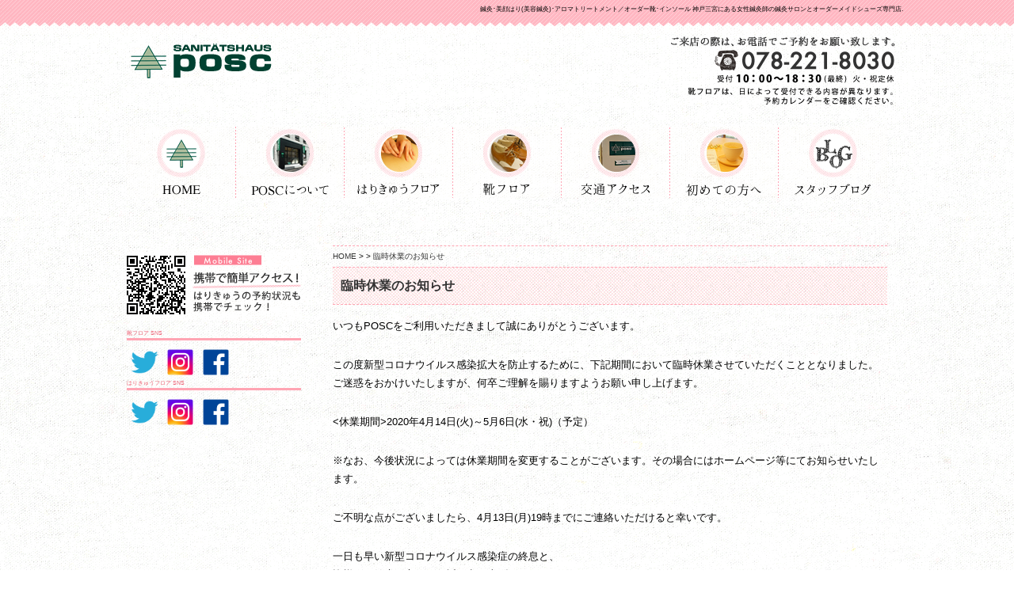

--- FILE ---
content_type: text/html; charset=UTF-8
request_url: https://www.posc.jp/archives/news/5690
body_size: 16685
content:
<!DOCTYPE html>
<html lang="ja">

<meta charset="UTF-8" />

<meta name="msvalidate.01" content="00F394A4B67B3430626773706C521332" />
<meta name="google-site-verification" content="JjKzSseXILo5kDvm-o7m8AMpfuk0txvCtfE8CqxH4AI" />

<title>神戸三宮　オーダー靴・鍼灸のPOSC（ポスク） &raquo; 臨時休業のお知らせ</title>

<!-- Open Graph Protocol -->
<meta property="og:type" content="website">
<meta property="og:description" content="神戸三宮にある女性鍼灸師の鍼灸サロンとオーダーメイドシューズ専門店のPOSC（ポスク）のwebサイトです。">
<meta property="og:image" content="https://www.posc.jp/wp-content/themes/BSC-2017/images/ogp.gif">
<meta property="og:site_name" content="神戸三宮　オーダー靴・鍼灸のPOSC（ポスク） &raquo; 臨時休業のお知らせ">
<!-- Open Graph Protocol -->

<meta name="robots" content="noodp" />
<meta name="robots" content="noydir" />
<meta name="robots" content="index,follow" />

<link rel="stylesheet" href="https://www.posc.jp/wp-content/themes/BSC-2017/style.css" type="text/css" media="screen,projection,print" />
<link rel="alternate" type="application/rss+xml" title="神戸三宮　オーダー靴・鍼灸のPOSC（ポスク） RSS Feed" href="https://www.posc.jp/feed" />

<link rel="shortcut icon" href="https://www.posc.jp/wp-content/themes/BSC-2017/images/favicon.ico" type="image/x-icon" />
<link href="//netdna.bootstrapcdn.com/font-awesome/4.0.3/css/font-awesome.min.css" rel="stylesheet">

<link rel='dns-prefetch' href='//s.w.org' />
		<script type="text/javascript">
			window._wpemojiSettings = {"baseUrl":"https:\/\/s.w.org\/images\/core\/emoji\/13.0.1\/72x72\/","ext":".png","svgUrl":"https:\/\/s.w.org\/images\/core\/emoji\/13.0.1\/svg\/","svgExt":".svg","source":{"concatemoji":"https:\/\/www.posc.jp\/wp-includes\/js\/wp-emoji-release.min.js?ver=5.6.16"}};
			!function(e,a,t){var n,r,o,i=a.createElement("canvas"),p=i.getContext&&i.getContext("2d");function s(e,t){var a=String.fromCharCode;p.clearRect(0,0,i.width,i.height),p.fillText(a.apply(this,e),0,0);e=i.toDataURL();return p.clearRect(0,0,i.width,i.height),p.fillText(a.apply(this,t),0,0),e===i.toDataURL()}function c(e){var t=a.createElement("script");t.src=e,t.defer=t.type="text/javascript",a.getElementsByTagName("head")[0].appendChild(t)}for(o=Array("flag","emoji"),t.supports={everything:!0,everythingExceptFlag:!0},r=0;r<o.length;r++)t.supports[o[r]]=function(e){if(!p||!p.fillText)return!1;switch(p.textBaseline="top",p.font="600 32px Arial",e){case"flag":return s([127987,65039,8205,9895,65039],[127987,65039,8203,9895,65039])?!1:!s([55356,56826,55356,56819],[55356,56826,8203,55356,56819])&&!s([55356,57332,56128,56423,56128,56418,56128,56421,56128,56430,56128,56423,56128,56447],[55356,57332,8203,56128,56423,8203,56128,56418,8203,56128,56421,8203,56128,56430,8203,56128,56423,8203,56128,56447]);case"emoji":return!s([55357,56424,8205,55356,57212],[55357,56424,8203,55356,57212])}return!1}(o[r]),t.supports.everything=t.supports.everything&&t.supports[o[r]],"flag"!==o[r]&&(t.supports.everythingExceptFlag=t.supports.everythingExceptFlag&&t.supports[o[r]]);t.supports.everythingExceptFlag=t.supports.everythingExceptFlag&&!t.supports.flag,t.DOMReady=!1,t.readyCallback=function(){t.DOMReady=!0},t.supports.everything||(n=function(){t.readyCallback()},a.addEventListener?(a.addEventListener("DOMContentLoaded",n,!1),e.addEventListener("load",n,!1)):(e.attachEvent("onload",n),a.attachEvent("onreadystatechange",function(){"complete"===a.readyState&&t.readyCallback()})),(n=t.source||{}).concatemoji?c(n.concatemoji):n.wpemoji&&n.twemoji&&(c(n.twemoji),c(n.wpemoji)))}(window,document,window._wpemojiSettings);
		</script>
		<style type="text/css">
img.wp-smiley,
img.emoji {
	display: inline !important;
	border: none !important;
	box-shadow: none !important;
	height: 1em !important;
	width: 1em !important;
	margin: 0 .07em !important;
	vertical-align: -0.1em !important;
	background: none !important;
	padding: 0 !important;
}
</style>
	<link rel='stylesheet' id='wp-block-library-css'  href='https://www.posc.jp/wp-includes/css/dist/block-library/style.min.css?ver=5.6.16' type='text/css' media='all' />
<link rel='stylesheet' id='wp-pagenavi-css'  href='https://www.posc.jp/wp-content/plugins/wp-pagenavi/pagenavi-css.css?ver=2.70' type='text/css' media='all' />
<link rel="https://api.w.org/" href="https://www.posc.jp/wp-json/" /><link rel="EditURI" type="application/rsd+xml" title="RSD" href="https://www.posc.jp/xmlrpc.php?rsd" />
<link rel="wlwmanifest" type="application/wlwmanifest+xml" href="https://www.posc.jp/wp-includes/wlwmanifest.xml" /> 
<meta name="generator" content="WordPress 5.6.16" />
<link rel="canonical" href="https://www.posc.jp/archives/news/5690" />
<link rel='shortlink' href='https://www.posc.jp/?p=5690' />
<link rel="alternate" type="application/json+oembed" href="https://www.posc.jp/wp-json/oembed/1.0/embed?url=https%3A%2F%2Fwww.posc.jp%2Farchives%2Fnews%2F5690" />
<link rel="alternate" type="text/xml+oembed" href="https://www.posc.jp/wp-json/oembed/1.0/embed?url=https%3A%2F%2Fwww.posc.jp%2Farchives%2Fnews%2F5690&#038;format=xml" />

<link rel="stylesheet" type="text/css" href="https://www.posc.jp/wp-content/themes/BSC-2017/js/shadowbox/shadowbox.css" />  
<script type="text/javascript" src="https://www.posc.jp/wp-content/themes/BSC-2017/js/shadowbox/shadowbox.js"></script>  

<script type="text/javascript">
Shadowbox.init({
language: "ja",
overlayOpacity: 0.8, //背景の透過度の設定
players: ["img","html","iframe","qt","wmp","swf","flv"]
});
//window.onload = function(){
//Shadowbox.setup("area");
//};
</script>

<script src="https://www.posc.jp/wp-content/themes/BSC-2017/js/jquery.js" type="text/javascript"></script>
<script src="https://www.posc.jp/wp-content/themes/BSC-2017/js/jscript.js" type="text/javascript"></script>

<script type="text/javascript" src="https://www.posc.jp/wp-content/themes/BSC-2017/js/tab.js"></script>  
<script type="text/javascript" src="https://www.posc.jp/wp-content/themes/BSC-2017/js/fixHeight.js"></script>  




<script>
  (function(i,s,o,g,r,a,m){i['GoogleAnalyticsObject']=r;i[r]=i[r]||function(){
  (i[r].q=i[r].q||[]).push(arguments)},i[r].l=1*new Date();a=s.createElement(o),
  m=s.getElementsByTagName(o)[0];a.async=1;a.src=g;m.parentNode.insertBefore(a,m)
  })(window,document,'script','//www.google-analytics.com/analytics.js','ga');

  ga('create', 'UA-29905903-1', 'auto');
  ga('send', 'pageview');

</script>

	
<!-- Global site tag (gtag.js) - Google Analytics -->
<script async src="https://www.googletagmanager.com/gtag/js?id=G-V1MP549LQT"></script>
<script>
  window.dataLayer = window.dataLayer || [];
  function gtag(){dataLayer.push(arguments);}
  gtag('js', new Date());

  gtag('config', 'G-V1MP549LQT');
</script>


</head>


<body id="top" class="second">

<div id="container">

<header id="header">
<h1>鍼灸･美顔はり(美容鍼灸)･アロマトリートメント／オーダー靴･インソール
神戸三宮にある女性鍼灸師の鍼灸サロンとオーダーメイドシューズ専門店.</h1>

<div id="HeaderWrap">

<p id="Headerlogo"><a href="https://www.posc.jp/"><img src="https://www.posc.jp/wp-content/themes/BSC-2017/images/title.gif" alt="神戸三宮　オーダー靴・鍼灸のPOSC（ポスク）" /></a></p>


<div id="HeaderInfo">
<a href="tel:0782218030"><img src="https://www.posc.jp/wp-content/themes/BSC-2017/images/header_info.gif" alt="お問い合わせTEL:078-221-8030" /></a>
 </div><!--/ HeaderInfo -->

</div><!--/ HeaderWrap -->

<div id="menu-hnav">
<ul>  
<li id="menu1"><a href="https://www.posc.jp/">Home</a></li>  
<li id="menu2"><a href="https://www.posc.jp/about">POSCについて</a></li>  
<li id="menu3"><a href="https://www.posc.jp/hari">はりきゅうフロア</a></li>  
<li id="menu4"><a href="https://www.posc.jp/shoes">靴フロア</a></li>  
<li id="menu5"><a href="https://www.posc.jp/access">交通アクセス</a></li>  
<li id="menu6"><a href="https://www.posc.jp/first">初めての方へ</a></li>
<li id="menu7"><a href="https://www.posc.jp/blog">スタッフブログ</a></li> 
</ul>  
</div>

</header><!--/ header -->




<hr />

<div id="content" class="column2">

<div id="content-main">
<div id="content-entry">

<div id="breadcrumb">

<!-- Breadcrumb, generated by 'Breadcrumb Nav XT' - http://sw-guide.de/ -->
<a href="https://www.posc.jp" title="Browse to: HOME">HOME</a> &gt;  &gt; <a title="Link of current page (click to refresh)" href="/archives/news/5690">臨時休業のお知らせ</a>
</div><!--/ breadcrumb -->
<h2><a href="https://www.posc.jp/archives/news/5690">臨時休業のお知らせ</a></h2>

<div class="unit680 NewsBox">

<p>いつもPOSCをご利用いただきまして誠にありがとうございます。</p>
<p>この度新型コロナウイルス感染拡大を防止するために、下記期間において臨時休業させていただくこととなりました。<br />
ご迷惑をおかけいたしますが、何卒ご理解を賜りますようお願い申し上げます。</p>
<p>&lt;休業期間&gt;2020年4月14日(火)～5月6日(水・祝)（予定）</p>
<p>※なお、今後状況によっては休業期間を変更することがございます。その場合にはホームページ等にてお知らせいたします。</p>
<p>ご不明な点がございましたら、4月13日(月)19時までにご連絡いただけると幸いです。</p>
<p>一日も早い新型コロナウイルス感染症の終息と、<br />
皆様のご健康を心よりお祈り申し上げます。</p>
<p>ザニテーツハウスPOSC<br />
TEL：078-221-8030</p>

</div><!--/ unit680 -->


<div class="navigation">
<p class="alignleft"></p>
<p class="alignright"></p>
</div> <!--/.navigation -->

</div><!--/ contet-entry -->

</div><!--/ content-main -->


<hr />


<div id="content-extra" class="column-2" style="margin-top:40px;">
<div class="sub-banner">
<ul>

<li><img src="https://www.posc.jp/wp-content/themes/BSC-2017/images/barcode.gif" alt="" /></li>
</ul>

<div class="sns">
<p style="border-bottom:3px solid #FFA5B3; color:#ED6175; font-size:0.7rem; margin-bottom:10px; width: 220px;">靴フロア SNS</p>
<div class="clear"></div>
<ul class="snsicon">
<li><a href="https://twitter.com/kobe_posc_kutu/" target="_blank"><img src="https://www.posc.jp/wp-content/themes/BSC-2017/images/sns_twitter.png" alt="Twitter"></a></li>
<li><a href="https://www.instagram.com/kutu.posc/" target="_blank"><img src="https://www.posc.jp/wp-content/themes/BSC-2017/images/sns_instagram.png" alt="Instagram"></a></li>
<li><a href="https://www.facebook.com/pages/category/Shoe-Repair-Shop/%E3%82%B6%E3%83%8B%E3%83%86%E3%83%BC%E3%83%84%E3%83%8F%E3%82%A6%E3%82%B9posc-%E9%9D%B4%E3%83%95%E3%83%AD%E3%82%A2-2154621191456584/" target="_blank"><img src="https://www.posc.jp/wp-content/themes/BSC-2017/images/sns_facebook.png" alt="Facebook"></a></li>
</ul>
<ul class="snsicon">
<p style="border-bottom:3px solid #FFA5B3; color:#ED6175; font-size:0.7rem; margin-bottom:10px; width: 220px;">はりきゅうフロア SNS</p>
<div class="clear"></div>
<li><a href="https://twitter.com/kobe_posc_hari/" target="_blank"><img src="https://www.posc.jp/wp-content/themes/BSC-2017/images/sns_twitter.png" alt="Twitter"></a></li>
<li><a href="https://www.instagram.com/shinkyu.posc/" target="_blank"><img src="https://www.posc.jp/wp-content/themes/BSC-2017/images/sns_instagram.png" alt="Instagram"></a></li>
<li><a href="https://www.facebook.com/pages/category/Acupuncturist/%E3%82%B6%E3%83%8B%E3%83%86%E3%83%BC%E3%83%84%E3%83%8F%E3%82%A6%E3%82%B9posc-%E9%8D%BC%E7%81%B8%E3%83%95%E3%83%AD%E3%82%A2-383891265722506/" target="_blank"><img src="https://www.posc.jp/wp-content/themes/BSC-2017/images/sns_facebook.png" alt="Facebook"></a></li>
</ul>
</div>

</div>
<div class="clear"></div>


</div><!--/ content-extra -->

</div><!--/ content -->

</div><!--/ container -->
<hr />


<footer id="footer">
  <p id="topanchor"><a href="#top"><img src="https://www.posc.jp/wp-content/themes/BSC-2017/images/btn_totop.gif" alt="ページトップへ" /></a></p>
  <div id="footerwrap">
    <div id="site-navigation">
      <div id="sitemapTitle">
        <h5 class="bordernone"><img src="https://www.posc.jp/wp-content/themes/BSC-2017/images/sitemap.gif" alt="サイトマップ" /></h5>
        <div id="FootKensaku">
          <form method="get" id="searchform" action="https://www.posc.jp/">
            <input name="s" type="text" class="text" id="s" tabindex="10" value="" size="30" />
            <input type="image" tabindex="11" id="searchsubmit" alt="検索" width="23" height="23" src="https://www.posc.jp/wp-content/themes/BSC-2017/images/search.gif" />
          </form>
        </div>
        <!--/ FootKensaku --> 
        <!--/ sitemapTitle -->
        <div class="clear"> </div>
      </div>
      <ul class="sitemap">
        <li><a href="https://www.posc.jp/hari" class="start">はりきゅうフロア</a></li>
        <li><a href="https://www.posc.jp/hari/intro">はりきゅうフロアのご紹介</a></li>
        <li><a href="https://www.posc.jp/hari/main">料金</a></li>
        <li><a href="https://www.posc.jp/hari/menu">メニュー内容</a></li>
        <li><a href="https://www.posc.jp/hari/nagare">施術の流れ</a></li>
                       <li><a href="https://www.posc.jp/hari/staff">スタッフ紹介（はりきゅう）</a></li>
        <li><a href="https://www.posc.jp/hari/product">販売品</a></li>
        <li><a href="https://www.posc.jp/hari/qa">よくある質問</a></li>
        <li><a href="https://www.posc.jp/hari/calendar_harikyu">ご予約状況</a></li>
      </ul>
      <ul class="sitemap">
        <li><a href="https://www.posc.jp/shoes" class="start">靴フロア</a></li>
        <li><a href="https://www.posc.jp/shoes/intro2">靴フロアのご紹介</a></li>
        <li><a href="https://www.posc.jp/shoes/price">価格表</a></li>
        <li><a href="https://www.posc.jp/shoes/order">オーダーシューズ</a></li>
        <li><a href="https://www.posc.jp/shoes/seisakurei">製作例</a></li>
        <li><a href="https://www.posc.jp/shoes/insole">オーダーインソール</a></li>
        <li><a href="https://www.posc.jp/shoes/product">販売品</a></li>
        <li><a href="https://www.posc.jp/shoes/repair">靴の修理・調整</a></li>
        <li><a href="https://www.posc.jp/shoes/nagare">ご来店の流れ</a></li>
        <li><a href="https://www.posc.jp/shoes/hukush">身体障害者手帳をお持ちの方へ</a></li>
        <li><a href="https://www.posc.jp/shoes/healthshoes">足の健康と靴</a></li>
        <li><a href="https://www.posc.jp/shoes/staff">スタッフ紹介</a></li>
        <li><a href="https://www.posc.jp/shoes/qa-2">よくある質問</a></li>
      </ul>
      <ul class="sitemap R">
        <li><a href="https://www.posc.jp/about" class="start">POSCについて</a></li>
        <li><a href="https://www.posc.jp/about/news_all">ニュース＆トピックス</a></li>
                <li><a href="https://www.posc.jp/first" class="start">初めての方へ</a></li>
        <li><a href="https://www.posc.jp/access" class="start">交通アクセス</a></li>
               <li><a href="https://www.posc.jp/blog" class="start">スタッフブログ</a></li>
      </ul>
    </div>
    <!--/ site-navigation -->
    
    <div id="Spec">
      <p class="MB20"><img src="https://www.posc.jp/wp-content/themes/BSC-2017/images/foot_info.jpg" alt="お問い合わせはこちら" /></p>
      <p class="shop">靴フロア・はりきゅうフロア</p>
      <p style="font-size: .8em;"><span style="font-size: 1.2em;">※ご来店の際は、お電話でご予約をお願いいたします。</span><br>
        ※靴フロアは、日によって受付できる内容が異なります。予約カレンダーをご確認ください。</p>
      <p class="tel">078-221-8030</p>
      <p><span style="font-size: .85em;">受付時間<br>
        はりきゅうフロア 10:00～18:30(最終)<br>
        靴フロア 月・水・金10:00～17:00<br>
        火・祝定休</span></p>
      <p class="add">〒650-0001 <br />
        神戸市中央区加納町2-5-1 神戸製菓専門学校 2F</p>
      <p id="copyright">ザニテーツハウスPOSC &copy; All rights reserved.</p>
    </div>
    <!--/ spec --> 
  </div>
  <!--/ footerwrap -->
  
  <script type='text/javascript' src='https://www.posc.jp/wp-includes/js/wp-embed.min.js?ver=5.6.16' id='wp-embed-js'></script>
</footer>
<!--/ footer -->

</body></html>

--- FILE ---
content_type: text/css
request_url: https://www.posc.jp/wp-content/themes/BSC-2017/style.css
body_size: 942
content:
/*
Theme Name: BSC-2017
Theme URI: http://bscnetworks.com/
Author: BSC Contents
Description: BSC Theme
Version: 2.0
*/

@import "css/reset.css";
@import "css/common.css";
@import "css/clearfix.css";
@import "css/layout.css";
@import "css/design.css";
@import "css/body.css";
@import "css/topics.css";
@import "css/calendarstyle.css";




/* �����ѥ쥤������Ĵ��
******************************************************************************/

@media print{
*html body { zoom: 80%; }	/*IE6��*/

#rotator{ display:none; margin:0 !important; padding:0 !important; }
	
.gBox2,.bBox2 {
	width:163px;
	float: left !important;
	margin:0 7px 10px 0;
}

#menu-hnav{display:none;}


#ConCalender2 ul.calendar{
	width:300px;	
}  


}


/*���ޥۤΤ߲���̵��
*******************************************************************************/
  .br-pc { display:block; }
  .br-sp { display:none; }


@media screen{
#printtble{	display:none; }
}

*{zoom: 1;}


--- FILE ---
content_type: text/css
request_url: https://www.posc.jp/wp-content/themes/BSC-2017/js/shadowbox/shadowbox.css
body_size: 2482
content:
#sb-title-inner,#sb-info-inner,#sb-loading-inner,div.sb-message{font-family:"HelveticaNeue-Light","Helvetica Neue",Helvetica,Arial,sans-serif;font-weight:200;color:#fff;}
#sb-container{
	position:fixed;margin:0;padding:0;top:0;left:0;z-index:999;text-align:left;visibility:hidden;display:none;
}
#sb-overlay{position:relative;height:100%;width:100%;}
#sb-wrapper{position:absolute;visibility:hidden;width:100px;}
#sb-wrapper-inner{position:relative;border:1px solid #303030;overflow:hidden;height:100px;}
#sb-body{position:relative;height:100%;}
#sb-body-inner{position:absolute;height:100%;width:100%;}
#sb-player.html{height:100%;overflow:auto;}

#sb-body img{
	border:none;
/*	border:5px solid #fff;;*/
}
#sb-loading{position:relative;height:100%;}
#sb-loading-inner{position:absolute;font-size:14px;line-height:24px;height:24px;top:50%;margin-top:-12px;width:100%;text-align:center;}
#sb-loading-inner span{background:url(loading.gif) no-repeat;padding-left:34px;display:inline-block;}
/*#sb-body,#sb-loading{background-color:#FFF;}*/
#sb-loading{background-color:#060606;}
#sb-body{
	background-color:#FFF;
/*	padding:5px;*/
	}



/*#sb-title,#sb-info{position:relative;margin:0;padding:0;overflow:hidden;}
#sb-title,#sb-title-inner{height:26px;line-height:26px;}*/
#sb-title,#sb-title-inner{height:30px; padding:0px;}
/*#sb-title-inner{font-size:16px;}*/
#sb-title-inner{
	/*font-size:14px;*/
	/*padding:10px;
	/*margin: 0 0 10px 0 ;*/
	/*color: #CCC;*/
	/*background-image: url(resources/hukidasi.png);*/
	/*background-image: url(../../campuslife/img/shadow_bg.gif) ;*/
	background-repeat: no-repeat;
	background-position: center bottom;
}

#sb-info,#sb-info-inner{height:20px;line-height:20px;}
#sb-info-inner{font-size:12px;}
#sb-nav{float:left;height:36px;padding:2px 0;width:45%;}
#sb-nav a{display:block;float:left;height:36px;width:36px;margin-left:3px;cursor:pointer;background-repeat:no-repeat;}
#sb-nav-close{background-image:url(close.png);}
#sb-nav-next{background-image:url(next.png);}
#sb-nav-previous{background-image:url(previous.png);}
#sb-nav-play{background-image:url(play.png);}
#sb-nav-pause{background-image:url(pause.png);}
#sb-counter{float:left;width:45%;}
#sb-counter a{padding:0 4px 0 0;text-decoration:none;cursor:pointer;color:#fff;}
#sb-counter a.sb-counter-current{text-decoration:underline;}
div.sb-message{font-size:12px;padding:10px;text-align:center;}
div.sb-message a:link,div.sb-message a:visited{color:#fff;text-decoration:underline;}





--- FILE ---
content_type: text/css
request_url: https://www.posc.jp/wp-content/themes/BSC-2017/css/reset.css
body_size: 1693
content:
@charset "utf-8";

/*******************************************************************************
 *      
 *  Web Site  : http://bscnetworks.com/
 *  Modified  :  
 *  File         :  reset.css
 *  Description : Reset ALL HTML Elements
 *
 *  Copyright (c) 2009 nard
 *
 *******************************************************************************/

/*tag reset*/
body,div,dl,dt,dd,ul,ol,li,h1,h2,h3,h4,h5,h6,pre,code,form,fieldset,legend,input,textarea,p,blockquote,/*th,td,*/button{margin:0;padding:0;}
/*table{border-collapse:collapse;border-spacing:0;} Tables still need 'cellspacing="0"' in the markup. */
fieldset,img{border:0;}
address,caption,cite,code,dfn,em,strong,th,var{font-style:normal;font-weight:normal;}
li {list-style:none;}
caption,th {text-align:left;}
h1,h2,h3,h4,h5,h6{font-size:100%;font-weight:normal;}
q:before,q:after{content:'';}
abbr,acronym {border:0;font-variant:normal;}
sup,sub {vertical-align: text-top;}
sub {vertical-align:text-bottom;}
input, textarea, select,button{font-family:sans-serif;font-size:inherit;font-weight:inherit;}
:focus {outline: 0;}

img,textarea{vertical-align:bottom;}
input,select,object,label,legend,button{vertical-align:middle;}
form{display:inline;}
hr{display:none;}


/*font reset*/
body {font:14px/1.0 "Hiragino Kaku Gothic Pro","ヒラギノ角ゴ Pro W3", "メイリオ", Meiryo, "ＭＳ Ｐゴシック",Futura,Helvetica, Arial, sans-serif;}
table {font-size:inherit;}


/* font size

8pt	0.5em	(opera=9pt)
9pt	0.57em
10pt	0.63em
11pt	0.69em	(MacIE=10pt)
12pt	0.75em
13pt	0.82em
14pt	0.88em	
15pt	0.94em
16pt	1em
17pt	1.07em
18pt	1.13em
19pt	1.19em	
20pt	1.25em	
21pt	1.32em	
22pt	1.38em	
23pt	1.44em	
24pt	1.50em	

*/



--- FILE ---
content_type: text/css
request_url: https://www.posc.jp/wp-content/themes/BSC-2017/css/common.css
body_size: 11469
content:
@charset "UTF-8";

/*******************************************************************************
 *
 *  Web Site  : POSC
 *  File      :  common.css
 *
 *  Copyright (c) 2012 Brain Staff Consultants Inc.
 *
 *******************************************************************************/

/*clearfix
******************************************************************************/


.clearfix:before,
.clearfix:after {
  content: " ";
  display: table;
}
 
.clearfix:after {
  clear: both;
}

.clearfix.line{
	border-bottom:1px dotted #ccc;
	padding:2em 0;
}




/*margin
******************************************************************************/


/*.M10{
	margin:10px;
}


.MT0{
	margin-top:0;
}
*/

.MT5 {
	margin-top: 5px;
}

.MT10 {
	margin-top: 10px;
}

.MT15 {
	margin-top: 15px;
}
.MT20 {
	margin-top: 20px;
}

.MT30 {
	margin-top: 30px;
}

.MT40 {
	margin-top: 40px;
}

.MT50 {
	margin-top: 50px;
}

.MT60 {
	margin-top: 60px;
}


/*----*/


.MB0 {
	margin-bottom:0px;
}

.MB5 {
	margin-bottom:5px;
}

.MB10 {
	margin-bottom:10px;
}

.MB15 {
	margin-bottom:15px;
}

.MB20 {
	margin-bottom:20px;
}

.MB30 {
	margin-bottom:30px;
}

.MB40 {
	margin-bottom:40px;
}

.MB50 {
	margin-bottom:50px;
}

.MB60 {
	margin-bottom:60px;
}



/*----*/

.MTB0 {
	margin-top: 0px;
	margin-bottom: 0px;
}

.MTB5 {
	margin-top: 5px;
	margin-bottom: 5px;
}

.MTB10 {
	margin-top: 10px;
	margin-bottom:10px;
}

.MTB20 {
	margin-top: 20px;
	margin-bottom:20px;
}

.MTB30 {
	margin-top: 30px;
	margin-bottom:30px;
}


/*----*/


.MR0{
margin-right:0px;
}

.MR10{
margin-right:10px;
}

.MR15{
margin-right:15px;
}

.MR20{
margin-right:20px;
}

.MR25{
margin-right:25px;
}


.MR30{
margin-right:30px;
}



/*----*/


.ML0{
margin-left:0px;
}

.ML10{
margin-left:10px;
}

.ML15{
margin-left:15px;
}


.ML20{
margin-left:20px;
}


.ML30{
margin-left:30px;
}

.ML40{
margin-left:40px;
}
.ML60{
margin-left:60px;
}





/*フォント
******************************************************************************/

.b{
	font-weight:bold;
}

.Font-LLL{
		font-size:2.2rem;
	font-size:22px;
	
}

.Font-LL{
		font-size:1.8rem;
	font-size:18px;
}

.Font-L{
		font-size:1.6rem;
	font-size:16px;
}

.Font-M{
	
}

.Font-S{
	font-size:1.2rem;
	font-size:12px;
}

.Font-SS{
	font-size:1.0rem;
	font-size:10px;
}




/*その他パーツ
******************************************************************************/




.hidden{
	display:none;
}

.left{
	float:left;
	display:inline;
}

.right{
	float:right;
	margin-left:20px;
}

.right150{
	width:150px;
	float:right;
	margin-left:20px;
}

.right170{
	width:170px;
	float:right;
	margin-left:20px;
}
.right200{
		width:200px;
	float:right;
	margin-left:20px;
}

.left200{
	width:200px;
	float:left;
	margin-right:30px;
}

.right300{
	width:300px;
	float:right;
	margin-left:20px;
}

.left300{
	width:300px;
	float:left;
	margin-right:20px;
}



.bold{
font-weight:bold;
}

.clear{
	clear: both;
	}

.Text-center{
	text-align:center;
}



.clearfix:after{
 content:".";
 display:block;
 height:0;
 clear:both;
 visibility:hidden;
 }
 
 .clearfix{display:inline-block;}
 
 /*Hides from IE-mac \*/

*html.clearfix{height:1%;}
 .clearfix{display:block;}

/*End hide from IE-mac*/



ol { 
	list-style-type: decimal !important;
	zoom: 1; 

}

ul, ol, li { 
	zoom: 1;
	zoom: normal; }


/*Attention 
******************************************************************************/

/*-----新アテンション-----*/



.Att001{
	color:#ED6175;
	font-weight:bold;
}

.Att002{
	background:#FBB2BE;
	color:#922336;
	font-weight:bold;
	padding:3px 5px;
	margin:0 0 10px;
}

.Att003{
	background:#93DAFC;
	color:#00537C;
	font-weight:bold;
	padding:3px 5px;
	margin:0 0 10px;
}


.Att004{
	color:#00B191;
	font-weight:bold;
	padding:0 5px;
	margin: 0;
	border-left:5px solid #00B191;
}


.Att005{　
	color:#fff;
	background-color:#630;
}
.Att006{
	color:#FF770A;
	font-weight:bold;
}　



.Att008{
	color:#7C5204;	
	font-size:1.6rem;
	font-size:16px;
	font-weight:bold;
	background:url(../../../uploads/common/icon_shoes.gif) no-repeat 0 0;
	padding:5px 0 8px 40px;
	margin:30px 0 0;
}


.Att008 a:link, .Att008 a:visited{
	color:#7C5204;
	text-decoration:none;
	
}


.Att008 a:hover{
	color:#B4842C;
	text-decoration:none;
	
}



#shoesprice .Att008{
	color:#7C5204;	
	font-size:1.6rem;
	font-size:16px;
	font-weight:bold;
	background:url(../../../uploads/common/icon_shoes.gif) no-repeat 0 0;
	padding:5px 0 8px 40px;
	margin:30px 0 0;
}



.Att009{
	color:#ED6175;
	font-size:1.6rem;
	font-size:16px;
	font-weight:bold;
	background:url(../../../uploads/common/icon_hari.gif) no-repeat 0 0;
	padding:0 0 8px 40px ;
	margin:30px 0 0;
}


.Att009 span{
	color:#333;
	font-size:60%;
	margin-left:20px;
	font-weight:normal;
	
}


.Att009 a:link, .Att009 a:visited{
	color:#ED6175 !important;
	text-decoration:none;
	
}

.Att009 a:hover{
	color:#FFA5B3 !important;
	text-decoration:none;
	
}

.Att010{　/*ピンク背景*/
	color:#fff;
	background-color:#EC6074;
	padding:5px;
}

.Att011{ /*.Att008と同じ*/
	color:#7C5204;	
	font-size:1.6rem;
	font-size:16px;
	font-weight:bold;
	background:url(../../../uploads/common/icon_shoes.gif) no-repeat 0 0;
	padding:5px 0 8px 40px;
	margin:30px 0 0;
}


.Att011 a:link, .Att008 a:visited{
	color:#7C5204 !important;
	text-decoration:none;
	
}


.Att011 a:hover{
	color:#B4842C !important;
	text-decoration:none;
	
}

.Att012{
	background:#FBB2BE;
	color:#922336;
	font-weight:bold;
	padding:3px 5px;
	margin:20px 0 10px;
	font-size: 1.5rem;
}


.Att013{
	background:#FBB2BE;
	color:#922336;
	font-weight:bold;
	padding:3px 5px;
	margin:0px 0 10px;
	font-size: 1.5rem;
}

/*.AttBox001{
	width:330px;
	margin:20px 20px 20px 0;
	float:left;
	background:#E1F4F0;
	border:#A0DACF 1px solid;
	padding:20px;
	display: inline;
}

.AttBox001.R{
	margin-right:0;
	display: inline;
}*/

.AttBox002{
	background:#F1EDE4;
	border:#E0D0B1 1px solid;
	padding:20px;
	margin:0 0 20px;
}

.AttBox003{
	border-bottom:1px dashed #3CC;
	margin:10px 0 20px;
}

.AttBox005{
	width:550px;
	border:5px solid #93DAFC;
	margin:0;
	padding:20px;
}

.AttBox006{
	background:#FCF9EB;
	border:#E2D9B5 1px solid;
	padding:30px;
	margin:0px;
}

.AttBox007{
	background:#FDF1F2;
	border:#FFD0D7 1px solid;
	padding:10px;
	margin:0px;
}


.AttBox008{
	background:#FDF1F2;
	padding:0;
	margin:0px;
	height:300px;
}
.AttBox008{
	box-sizing:border-box;
	background:#FDF1F2;
	padding:1em;
	margin:0px;
	height:300px;
}

.AttBox009{
	background:#FCF9EB;
	padding:0;
	margin:0px;
}




.dashline.hari{
	border-bottom:1px #ED6175 dashed;
	padding:10px 0;
}

.dashline.shoes{
	border-bottom:1px #7C5204 dashed;
	padding:10px 0;
}



/*リストスタイル
******************************************************************************/
ul.disc{
	list-style-type: disc;
}
.disc li{
	margin:5px 0;
}


ol { 
	list-style-type: decimal !important;
}

ol li { 
	list-style-type: decimal !important;
	padding:5px;
	margin:0 0 0 30px;
	line-height:1.5;
}




ul.ListStyle000{
	margin:10px 0 30px;
	padding:0;
	font-size:1.2rem;
	font-size:12px;
	list-style:none;
}

ul.ListStyle000 li{
	list-style:none;
	float:left;
	display:inline;
	margin:0 10px 30px 0;
	padding:10px 20px 10px 30px;
	background:url(../images/listimg_p.gif) no-repeat 15px 12px;
	border:1px solid #ED6175;
	display:block;
}

ul.ListStyle000 li a:hover{
	color:#ED6175;
}


ul.ListStyle_shoes{
	margin:10px 0;
	padding:0;
	font-size:1.2rem;
	font-size:12px;
	list-style:none;
}

ul.ListStyle_shoes li{
	list-style:none;
	float:left;
	display:inline;
	margin:0 10px 30px 0;
	padding:10px 20px 10px 30px;
	background:url(../images/listimg_br.gif) no-repeat 15px 12px;
	border:1px solid #7C5204;
	display:block;
}

ul.ListStyle_shoes li a:hover{
	color:#7C5204;
}

ul.ListStyle002 li{
	list-style:disc;
	float:left;
	display:inline;
	margin:0 10px 30px 0;
	padding:10px 20px 10px 30px;
	background:url(../images/listimg_g.gif) no-repeat 15px 12px;
	border:1px solid #00B191;
	display:block;
}


ul.Liststyle-nomal{
	margin:10px 0 30px;
	padding:0;
	line-height:1.6;
}

ul.ListStyle005{

	margin:10px 0;
	padding:0;
	font-size:0.9em;
	*font-size:0.82em;
	
}

ul.ListStyle005 li{
	margin:0 0 5px 0;
	padding:5px 0 0px 25px;
	display:block;
	background:url(../../../uploads/common/icon_listb.gif) no-repeat 0 6px;
	line-height:1.6;
}


ul.ListStyle007{
	margin:10px 0 20px;
	padding:0 0 0 10px;
}

ul.ListStyle007 li{
	margin:0 0 10px 0;
	padding:0 0 0px 15px;
	display:block;
	background:url(../../../uploads/common/icon_listp.gif) no-repeat 0 3px;
	line-height:1.6;
}

ul.ListStyle007 li span{
	font-weight:bold;
	color:#ED6175;
}

ul.ListStyle007 li span.fs{
	font-size:95%;
	color:#333;
}

ul.ListStyle007s{
	margin:10px 0 20px;
	padding:0 0 0 10px;	
}

ul.ListStyle007s li{
	margin:0 0 10px 0;
	padding:0 0 0px 15px;
	display:block;
	background:url(../../../uploads/common/icon_listp.gif) no-repeat 0 3px;
	line-height:1.6;
}




ul.ListStyle008{
	margin:10px 0 20px;
	padding:0 0 0 10px;
	font-soze:1.2rem;
	font-size:12px;
	
}

ul.ListStyle008 li{
	margin:0 0 10px 0;
	padding:0 0 0px 15px;
	display:block;
	background:url(../../../uploads/common/attention.gif) no-repeat 0 3px;
	line-height:1.6;
}


ul.ListStyle009 li{
	margin:0 0 10px 0;
	padding:0 0 0px 22px;
	display:block;
	background:url(../../../uploads/common/icon_listp2.gif) no-repeat 0 0;
	line-height:1.6;
	font-weight:bold;
}

.centerline{
	background:url(../../../uploads/common/centerline.gif) repeat-y;
}

/*------お問い合わせのボックス------------------------------*/

.BoxInfo{
	margin:3em 0;
	text-align:center;
	border:2px dotted #ccc;
	padding:1em;
}
.BoxInfo .infotxt{
	font-weight:bold;
	font-size:1.4rem;
	font-size:14px;
}
.telBox{
	width:280px;
	background:url(../../../uploads/common/bg_tel.png) no-repeat 0 6px;
	margin:0 auto;
	font-size:2.4rem;
	font-size:24px;
	font-weight:bold;
	vertical-align:text-bottom;
}


.BoxInfo .tel img{
	margin-right:5px;
}

.BoxInfo .uketsuke{
	font-weight:bold;
}

/*------お問い合わせのボックス------------------------------*/

.BoxInfo_2{
	margin:1em 0;
	text-align:left;
	border:2px dotted #ccc;
	padding:1em;
}

.BoxInfo_2 .infottl{
	font-weight:bold;
	font-size:1.4rem;
	font-size:14px;
}

/****ブロック要素（div等）全体にリンクを付ける***てすとhttp://mk.bsc.to/test****************************************/

.box{
	position:relative;
	display:block;
	font-size:13px;
	width:200px;
	height:200px;
	background:#99CC33;
	color:#FFF;
	vertical-align:middle;
	text-align:center;
	padding:20px;
}
.box a{
	position:absolute;
	top:0;
	left:0;
	width:100%;
	height:100%;
	-webkit-transition: all 0.3s ease;
	-moz-transition: all 0.3s ease;
	-o-transition: all 0.3s ease;
	transition: all 0.3s ease;
}
.box a:hover{
	opacity:0.5 !important;
}
/****ブここまで***てすとhttp://mk.bsc.to/test****************************************/



/*ボタン
******************************************************************************/

.button001 {
width:60%;
margin:0 auto;
font-size:1.6rem;
font-size:16px;
background-color: #ED6175;

line-height: 50px;
text-align: center;
border-radius:10px;
-moz-border-radius:10px;
-webkit-border-radius:10px;
}
.button001:hover {
background-color: #FBCFD5;
color:#ED6175;
transition: all .3s;
}
.button001 a,
.button001 a:visited {
display: block;
color:#FFF !important;
text-decoration:none;
}

.button001 a:before{
content: "\f105";
font-family: FontAwesome;
margin-right:10px;
}





--- FILE ---
content_type: text/css
request_url: https://www.posc.jp/wp-content/themes/BSC-2017/css/clearfix.css
body_size: 1597
content:
@charset "utf-8";

/*******************************************************************************
 *      
 *  Web Site  : http://bscnetworks.com/
 *  Modified  :  
 *  File         :  clearfix.css
 *  Description : Clear Floats Without Structural Markup (http://www.positioniseverything.net/easyclearing.html)
 *
 *  Copyright (c) 2009 nard
 *
 *******************************************************************************/

.clr:after,
.inner:after,
#container:after,
#header:after,
#content:after,
#content-contents:after,
#content-extra:after,
#content-sub:after,
#contents-navigation:after,
#contents-navigation ul:after,
#general-navigation:after,
#site-navigation:after {
	display: block;
	clear: both;
	height: 0; 
	line-height: 0;
	content: "."; 
	visibility: hidden;
	font-size: 0.1em;
}


/*
 *	mac IE 5
 */
.clr,
.inner,
#container,
#header,
#content,
#content-contents,
#content-extra,
#content-sub,
#contents-navigation,
#contents-navigation ul,
#general-navigation,
#site-navigation,
.pagetop
	{display: inline-block;}


/* Hides from IE-mac \*/
* html .clr,
* html .inner,
* html #container,
* html #header,
* html #content,
* html #content-contents,
* html #content-extra,
* html #content-sub,
* html #contents-navigation,
* html #contents-navigation ul,
* html #general-navigation,
* html #site-navigation,
* html .pagetop
	{height: 1%;}

.clr,
.inner,
#container,
#header,
#content,
#content-contents,
#content-extra,
#content-sub,
#contents-navigation,
#contents-navigation ul,
#general-navigation,
#site-navigation,
.pagetop
	{display: block;}
/* End hide from IE-mac */



--- FILE ---
content_type: text/css
request_url: https://www.posc.jp/wp-content/themes/BSC-2017/css/layout.css
body_size: 2359
content:
@charset "utf-8";

/*******************************************************************************
 *
 *  Web Site  : POSC
 *  File      :  layout.css
 *
 *  Copyright (c) 2012 Brain Staff Consultants Inc.
 *
 *******************************************************************************/
html{
	background:url(../images/bg_base.gif);
	font-size:62.5%;
}

body{
	/*background:#FAF8F0;*/
	background:url(../images/bg_head.gif) repeat-x top center;
	margin:0;
	padding:0;
	font-size: 13px; 
	font-size: 1.3rem; /* =13px */
	
}




body.second{
	background:url(../images/bg_second.gif) repeat-x;
	
}




/*#header：ヘッダー
*******************************************************************************/
 
#header {
	margin: 5px auto 0;
	padding: 0px 0 5px;
	position: relative;
	width:100%;
	z-index: 500;
	height: 100%;
    min-height: 100%;
	
}





/*#container：全体の枠
*******************************************************************************/

#container {
	margin: 0 auto;
	position: relative;
	width: 1000px;
	clear:both;
}

body > #container {
	/*height: auto;*/
}

/*#content：中身
*******************************************************************************/
#content {
	
	margin: 0;
	padding: 0 20px;
	position: relative;
	width: 960px;
	clear:both;
}


/*#content-main：content-entryとcontent-subをまとめたもの
*******************************************************************************/
#content-main {
	position: relative;
	float: right;
	width: 700px;
	margin-left:40px;
}



/*#content-extra：左
*******************************************************************************/
#content-extra {
	float: left;
	width:220px;

}


/*#content-entry：真ん中（2カラムの時はメイン部分になるところ）
******************************************************************************/
#content-entry {
	float:right;
	width:710px;
	padding:0;

}

/*中ページに入ってからはdesign.cssに記載*/



/*#content-sub：右
*******************************************************************************/
#content-sub {
	float:right;
	width:210px;
}


/*#footer：フッター
*******************************************************************************/
#footer {
	clear:both;
	/*_height:0;
	/zoom:1;*/
	height:650px;
	min-height:480px;
	*min-height:0;
	margin:30px 0 0 0;
	padding:0;
}

--- FILE ---
content_type: text/css
request_url: https://www.posc.jp/wp-content/themes/BSC-2017/css/design.css
body_size: 23810
content:
@charset "utf-8";

/*******************************************************************************
 *
 *  Web Site  : POSC
 *  File      :  design.css
 *
 *  Copyright (c) 2012 Brain Staff Consultants Inc.
 *
 *******************************************************************************/




/* セクション要素のブロックレベル化（html5に対応していないブラウザ用）
******************************************************************************/


article, aside, details, figcaption, figure,
footer, header, hgroup, menu, nav, section {
	display: block;
}






/*各タグ
*******************************************************************************/

a{
	color:#333333;
	text-decoration:none;
}


a:visited{
	color:#333333;
}

a:hover{
	color:#ED6175;
	/*text-decoration:underline;*/
}

/* 画像のリンクロールオーバー */
a:hover img{
	filter: alpha(opacity=50);
	-moz-opacity:0.50;
	opacity:0.50;
	}

p{
	margin: 0 0 2em 0;
	/*font-size:0.9em;
	*font-size:0.8em;
	font-size:0.8em\9;*/
	line-height:1.8;
	}

em,strong{
	font-weight:bold;
}

blockquote{
	padding:1em;
}

table{
	/*width:100%;
	border-collapse: collapse;*/
}


caption{
	font-weight:bold;
}

td,th{
	vertical-align:top;
	empty-cells: show;
	/*font-size:0.82em;*/
}


th{
	font-weight:bold;
}


fieldset{
	padding:1em;
	border:1px solid #C0C0C0;
}


td p,th p,
dt p,dd p,li p{
	margin:0;
	padding:0;
	/*font-size:1em;*/
}


/*hタグ
*******************************************************************************/


h1,h2,h3,h4,h5,h6{font-weight:bold;}

h1{
	
}

h2{
}


h2 a{
	text-decoration:none;
}

h2 a:hover{
	color:#333333;
	text-decoration:none;
}

/*中ページのタイトル部分*/
#content-main h2{
	margin:0 0  15px 0;
	padding:15px 10px ;
	font-size: 16px; 
	font-size: 1.6rem; /* =16px */
	background:url(../../../uploads/common/h2.gif) ;
	border-top:dashed 1px #FFA5B3;
	border-bottom:dashed 1px #FFA5B3;
}



h3{
	margin:30px 0 20px;
	padding:0;
	color:#ED6175;
	font-size:1.6rem;
	font-size:16px;
	line-height:1.5;	
}

h3 span{
	font-size:80%;
	
}


h3.hari{
	margin:30px 0 20px;
	padding:0;
	color:#ED6175;	
}

h3.shoes{
	margin:30px 0 20px;
	padding:0;
	color:#7C5204;
}

/*主にページのトップ画像*/
#content-main h3.img{
	margin: 0 0 10px 0;
	padding:0;
	border: none;
	background: none;
}



h4{
	color:#333;
	margin:30px 0;
	padding:10px;
	background:url(../../../uploads/common/h4hari.gif);
	border-left:7px solid #ED6175;
}

h4.hari{
	font-size:1.6rem;
	color:#333;
	margin:30px 0 15px;
	font-size:14px;
	font-size:1.4rem; /*14px*/
	line-height:1.3;
	padding:10px;
	background:url(../../../uploads/common/h4hari.gif);
	border-left:7px solid #ED6175;
}



h4.shoes2{
	font-size:1.6rem;
	color:#7C5204;
	margin:30px 0 15px;
	*margin:15px 0;
	padding:10px;
	background:url(../../../uploads/common/h4shoes2.gif);
	border-left:7px solid #7C5204;
}



h5{
	border-left:7px solid #ED6175;
	margin:10px 0;
	padding:0 0 0 10px;
	color:#ED6175;
}

h5.hari{
	border-left:7px solid #ED6175;
	margin:40px 0 10px;
	padding:0 0 0 10px;
	color:#ED6175;
}



h5.shoes{
	border-left:7px solid #7C5204;
	margin:40px 0 10px;
	padding:0 0 0 10px;
	color:#7C5204;
}

h5.shoes2{
	background:url(../../../uploads/common/icon_listb.gif) no-repeat center left;
	border:none;
	margin:20px 0　10px;
	padding:0 0 0 20px;
	font-size:1.0em;
	line-height:1.5;
	color:#7C5204;
}



h6{
	color:#ED6175;
	margin:10px 0 5px 0;
}


/*hの打ち消しなど*/

.noneclass{
	background:none;
	border:none;
	margin:0;
	padding:0;
}
.bordernone{
	border:none;
}



/*
*投稿内への装飾
*	@sample
*	<p class="caption">
*	これが装飾されます
*	</div>
*/

.caption{
	margin:20px 0 10px 10px;
	padding: 3px 10px;
	/*font-size:1em;*/
	border-bottom:1px solid #C0C0C0;
	border-left: 10px solid #c0c0c0;
}




/*-- 各構造の細かいところ ---------------------------------------------------------------------------------------------------------*/


/*  Header
*******************************************************************************/

/*------------------- header ------------------*/


#header{
	margin:0;
	padding:0;
}


/*h1ワード*/
#header h1{
	/*width:960px;*/
	margin:0 0 0 20px; 
	padding:8px 0 0;
	text-align:right;
	font-weight:normal;
	font-size:0.8rem;	/* =8px */
	font-size:8px;
}


#HeaderWrap{
	/*width:960px;*/
	height:68px;
	clear:both;
	margin-left:25px;
}


/*ロゴ*/
#HeaderWrap p#Headerlogo{
	float: left;
	padding:39px 0 0 0;
	margin:0;
	width:178px;
}




/*ヘッダーのお問い合わせinfo*/
#HeaderInfo{
		float:right;
		overflow:hidden;
/*		width:230px;*/
		width:283px;
		padding:30px 10px 10px 0;
}



/*ヘッダー部分のグローバルのナビゲーション*/
#menu-hnav{
	margin: 35px auto 65px;
	*margin: 5px auto 65px;
	clear:both;
	padding:0; 
	width: 960px;  
	height: 90px;  
}  

#menu-hnav,  x:-moz-any-link{
	margin: 5px auto 65px;
 
}  


body.second #menu-hnav{
	margin: 0px auto 40px;
	*margin:20px auto 60px;
	clear:both;
	padding:0; 
	width: 960px;  
	height: 90px;  
}
  
#menu-hnav ul{  
	list-style-type: none;  
	padding: 15px 0 0;
}  

  
#menu-hnav li{  
	text-indent: -9999px;  
	float:left;  
	margin: 0;  
	padding: 0;  
}  
  
#menu-hnav a{  
	display: block;  
	width: 100%;  
	height: 90px;  
	background-image:url(../images/bg_menunav.jpg);  
	background-repeat: no-repeat;  
}  
  


#menu1 a{background-position: 0 0; width: 137px;}  
#menu2 a{background-position: -137px 0; width: 137px;}  
#menu3 a{background-position: -274px 0; width: 137px;}  
#menu4 a{background-position: -411px 0; width: 137px;}  
#menu5 a{background-position: -548px 0; width: 137px;}  
#menu6 a{background-position: -685px 0; width: 137px;} 
#menu7 a{background-position: -822px 0; width: 138px;} 



  
#globalnavi a:hover{  
  background-image: url(../images/bg_menunav.jpg);  
  background-repeat: no-repeat;  
}  

#menu1 a:hover{background-position: 0 -90px;}  
#menu2 a:hover{background-position: -137px -90px;}  
#menu3 a:hover{background-position: -274px -90px;}  
#menu4 a:hover{background-position: -411px -90px;}  
#menu5 a:hover{background-position: -548px -90px;}  
#menu6 a:hover{background-position: -685px -90px;}  
#menu7 a:hover{background-position: -822px -90px;}  
 





/*	ヘッダー部分のコンテンツのナビゲーション-------------------------------------------------------------------------------------------- */



#contents-navigation {
	margin: 15px 0 50px;
	*margin: -30px 0 50px;
	padding: 0;
	position: relative;
	clear: both;
}





/*  真ん中
*******************************************************************************/


/*-パン屑リスト*/
#breadcrumb {
	width:700px;
	margin:35px 0 0;
	padding:8px 0;
	font-size: 6px; 
	font-size: 1rem; /* =6px */
	border-top:1px #FFA5B3 dashed;
	
}

/*IE6の警告*/
#IE6Att{
	width:730px;
	margin:10px auto;
	padding:10px;
	border:2px solid #F00;
	background:#FFC;
	clear:both;
}

#IE6Att a{
	text-decoration:underline;
}


/*-------------------フラッシュのところ-------------------*/


#mainimg{ 
		width:960px;
		height:300px;
        margin:0 auto; 
		*margin:35px auto 0;
        padding: 0; 
		_background:url(../slide/p001.jpg) no-repeat ;
}



#mainimg, x:-moz-any-link{ /*firefox cssハック*/
		margin:35px auto 0;
}


#rotator{ 
		width:960px;
		margin:0 auto;
		padding:0;
	
}

/*トップページ 鍼灸フロア　+　靴フロア*/


/*  ここからボックスのリンクテスト  */


.linkbox{
	width:338px;
	border:1px solid #FFCDD4;
	/*line-height:1.5;*/
	padding:0;
	margin:0 0 10px;
	background:#FFF;
	
	
	}
	
.linkbox p{

}

.box_hover{
	filter:alpha(opacity=50);
	-moz-opacity: 0.5;
	opacity: 0.5;
	cursor:pointer;
	color:#ED6175;
	}

.h140{
	/*height:140px;*/
}

.h160{
	/*height:160px;*/
}

.h180{
	/*height:180px;*/
}

.h210{
/*	height:210px;*/
}


.gBox{
	
	border:1px solid #A0DACF;
	background:#FFF;
	margin:0 0 10px;
	display:block;
}

.gBox2 {
	width:163px;
	float: left !important;
	margin:0 10px 10px 0;
	background:#FFF;
	display:block;
	border:1px solid #A0DACF;
	height:170px;
	}



.pBox{
	
	/*border:1px solid #FFCDD4;
	background:#FFF;
	margin:0 0 10px;*/
}



.pBox{
	position:relative;
	display:block;
	background:#fff;
	border:1px solid #FFCDD4;
	margin:0 0 10px;
}


.pBox a:hover,
.pBox2 a:hover{
	filter:alpha(opacity=50) !important;
	-moz-opacity: 0.5 !important;
	opacity: 0.5 !important;
	background:#FEF2F4;
}

.pBox_hover{
	filter:alpha(opacity=50);
	-moz-opacity: 0.5;
	opacity: 0.5;
	cursor:pointer;
	color:#ED6175;
}



.pBox2 {
	position:relative;
	display:block;
	width:163px;
	float: left !important;
	margin:0 10px 10px 0;
	_margin:0 10px 10px 0 !important;
	background:#FFF;
	border:1px solid #FFCDD4;
	}


	
	

	
a.pink:hover {
	color:#ED6175;
	
	}

	

.kBox{
	
	/*border:1px solid #FFCDD4;
	background:#FFF;
	margin:0 0 10px;*/
}



.kBox2{
	position:relative;
	display:block;
	background:#fff;
	border:1px solid #FFCDD4;
	margin:0 0 10px;
}


.kBox a:hover,
.kBox2 a:hover{
	filter:alpha(opacity=50) !important;
	-moz-opacity: 0.5 !important;
	opacity: 0.5 !important;
	background:#FEF2F4;
}

.kBox2_hover{
	filter:alpha(opacity=50);
	-moz-opacity: 0.5;
	opacity: 0.5;
	cursor:pointer;
	color:#ED6175;
}



.kBox2 {
	position:relative;
	display:block;
	width:163px;
	float: left !important;
	margin:0 10px 10px 0;
	_margin:0 10px 10px 0 !important;
	background:#FFF;
	border:1px solid #c0c0c0;
	}



a.kuro:hover {
	color:#ED6175;
	
	}
	

	
/*.bBox{
	border:1px solid #E0D0B1;
	background:#FFF;
	margin:0 0 10px;
	
}*/

.bBox{
	position:relative;
	display:block;
	background:#fff;
	/*vertical-align:middle;*/
	border:1px solid #E0D0B1;
	margin:0 0 10px;
}


.bBox a,
.bBox2 a,
.pBox a,
.pBox2 a,
.kBox a,
.kBox2 a{
	position:absolute;
	top:0;
	left:0;
	width:100%;
	height:100%;
	-webkit-transition: all 0.3s ease;
	-moz-transition: all 0.3s ease;
	-o-transition: all 0.3s ease;
	transition: all 0.3s ease;
}

.bBox a:hover,
.bBox2 a:hover{
	filter:alpha(opacity=50) !important;
	-moz-opacity: 0.5 !important;
	opacity: 0.5 !important;
/*	color:#7C5204 !important;*/
	background:#F1EDE4;
}

.bBox2 {
	position:relative;
	display:block;
	background:#FFF;
	width:163px;
	float: left !important;
	margin:0 10px 10px 0;	
	border:1px solid #E0D0B1;

	}

.readmore{
	/*text-align:right;*/
	float:right;
	margin:10px 0;
}

.readmore.pink{
	color:#ED6175;
}

.readmore.pink:before{
content: "\f0fe";
font-family: FontAwesome;
font-weight: normal;
font-style: normal;
margin-right:5px;
color:#ED6175;
}


.readmore.kuro{
	color:#000000;
}

.readmore.kuro:before{
content: "\f0fe";
font-family: FontAwesome;
font-weight: normal;
font-style: normal;
margin-right:5px;
color:#000000;
}



.readmore.brown{
	color:#7C5204;
}


.readmore.brown:before{
content: "\f0fe";
font-family: FontAwesome;
font-weight: normal;
font-style: normal;
margin-right:5px;
color:#7C5204;
}


.bBox_hover{
	filter:alpha(opacity=50);
	-moz-opacity: 0.5;
	opacity: 0.5;
	cursor:pointer;
	color:#7C5204;
}




a.brown:hover {
	color:#7C5204;
	}
	
.gBox2.R,.bBox2.R,.pBox2.R,.kBox2.R{
	margin:0 0 10px 0;
	/margin:0 0 10px 0 !important;
	display: inline;
	}

.gBox p, .bBox p, .pBox p, .gBox2 p, .bBox2 p, .pBox2 p,  .kBox2 p{
	margin:0;
	padding:15px;
	font-size:12px;
	font-size:1.2rem;
	line-height:1.6;
	min-height:90px;
}

.gBox span img, .bBox span img, .pBox span img, .gBox2 span img, .bBox2 span img, .pBox2 span img , .kBox2 span img{
	margin:13px 0;
	*margin:13px 0 13px 0;
	float:right;
	
}



/*News & Topics*/
#topics{
	margin:0 0 20px;
	font-size:11px;
	font-size:1.1rem;
	line-height:1.7;
}

#topics2{
	margin:0 0 20px;
	border-right:dashed 1px #FFA5B3;
	border-left:dashed 1px #FFA5B3;
	border-bottom:dashed 1px #FFA5B3;	
	line-height:1.5;
}

#topics h2{
	text-align:center;
	margin:0px 0 0px;
}

#topics article{
	background:url(../images/news_waku02.gif) no-repeat left bottom;
}

#topics dl{
	margin:0;
	
}

#topics dl dt, #topics2 dl dt{
	color:#ED6175;
	padding:15px 10px 0;
	margin:0;
	border-top: dashed 1px #FFA5B3;	
}


#topics dl dd{
	padding:0 10px 5px 10px;
	margin:0 0 5px;
}


#topics dl.last dd{
	padding:0 0 15px 10px;
}

#topics2 dl dd{
	padding:0 0 0 15px;
	margin:0 0 5px;
	/*font-size:0.9em !important;
	*font-size:0.80em !important;*/
}

#topics img{
	padding:0 0 5px 0;
}

.topiclist{
	 padding:0;
	 text-align:right;
}




/*-------------トップページのnews_topicsとblog----------------*/
#content-main section#topics{
	/*border:1px dotted #85CBBF;*/
	padding:0;
	margin:0 0 20px 0;
}






/* 左）content-extra
*******************************************************************************/


#content-extra ul{
	margin: 0 0 10px 0;
	clear:both;
}

#content-extra ul li{
	margin: 0 0 10px 0;
}



/*-----------------中ページサイドバーメニュー-----------------*/




#content-extra.column-2{
}

#content-extra #sidebar-2colum{
	width:220px;
	margin: 35px 0 20px 0;
	padding:8px 0;
	
	
}

#sidebar-2colum #sidebar-menu-list{
	width:220px;
	margin:0 auto;
}



/*親*/
#sidebar-2colum h2{
	width:220px;
	margin:0 auto;
	padding:0;
	background:none;
}

/*子*/
#sidebar-menu-list ul{
	width:220px;
	margin:0;
	padding:0;
	
	
}

#sidebar-menu-list ul li{
	margin:0;
	padding:10px 0 0px;
	border-bottom:1px dashed #FFA5B3;

}

#sidebar-menu-list ul li a{
	font-size:11px;
	font-size:1.1rem; /*11px*/
	display:block;
	padding:8px 0 8px 43px;
	text-decoration:none;
	background:url(../images/listimg_g.gif) no-repeat 27px 9px;
	*background:url(../images/listimg_g.gif) no-repeat 27px 12px;
}





/*孫*/
#sidebar-menu-list ul ul{
	margin:2px 0 0 0;
	padding:0;
	
	border-top:1px dashed #FFA5B3;
	margin-bottom:-1px;
}


#sidebar-menu-list ul ul li{
	padding:0;
}

#sidebar-menu-list ul ul.children li a{
	padding:12px 0 7px 53px;
	background:url(../images/listimg_b.gif) no-repeat 28px 14px;
	*background:url(../images/listimg_b.gif) no-repeat 28px 18px;
}




/*ひ孫*/
#sidebar-menu-list ul ul ul{
margin:2px 0 0 0;
padding:0;
}


#sidebar-menu-list ul ul ul li{
	padding:0;
	font-size:0.82em;
	/*border-bottom:2px solid #ffffff;*/
}

#sidebar-menu-list ul ul ul li a{
	padding:8px 12px 8px 30px;
}






/*親ページのみの場合*/
#content-extra #sidebar-2colum-nomenu{
	margin: 20px 10px 20px 0;
	padding: 0 5px;
}




/*トップページバナー（sidebar.php/ 404.php）*/
.sub-banner{
	width:220px;
}

.sub-banner ul{
	margin: 0 0 20px 0;
}

.sub-banner ul li{
	margin: 0 0 3px 0 !important;
}



ul.kmwlist li{
	margin:0 0 1px 0 !important;
	padding:3px 0 3px 60px;
	background:url(../images/list_kmw.gif) 50px 7px no-repeat;
	/background:url(../images/list_kmw.gif) 50px 13px no-repeat;
	background-color:#D9F0E6;
	

}
ul.kmwlist{
		margin:1px 0;
}
ul.kmwlist li a{
	font-size:0.76em;

}
ul.kmwlist li a:hover{
	color:#039D55;

}


/*サイド SNSアイコン*/

ul.snsicon li {
	float: left;
}

ul.snsicon img {
	width: 35px;
	margin: 0 5px 0 5px;
}





/*カレンダー（足と靴の相談会）→こちら、もう使用してない？？
*******************************************************************************/

#ConCalender2{
	margin:0;
	padding:0;
	background:url(../../../uploads/topics/bg_concalen_bottom.jpg) no-repeat center bottom ;
	padding-bottom:20px;
	
	}

#ConCalender2 h2.calendar{
	margin: 0 0 5px 0;
	padding:7px 0 5px;
	border: none;
	text-align: center;
	/*font-size: 120%;*/
	font-weight:bold;
	background:#FFCDD4;
	color:#600;
	letter-spacing:0;
	
	
	}
	
#ConCalender2 h2.calendar a{
}

#ConCalender2 ul.calendar .page{
	font-size:1em;
	margin:0;
	padding:0;
	overflow:hidden;
}




#ConCalender2 ul.calendar{
	width:287px;
	list-style:none;
	/*font-size:0.7em;*/
	margin:0 20px 10px 30px;
	/margin:0 20px 0 30px;
	padding:0px;
	float:left;
	
	
}  

#ConCalender2 ul.calendar.Right{

	margin:0 0 10px 40px !important;
	/margin:0 0 0 40px !important;
	padding:0;
}  

#ConCalender2 ul.calendar li{
	list-style:none;
	width:38px;
	float:left;
	height:30px;
	margin:1px;
	padding:4px 0;
	text-align:center;
	border-bottom:#eee 1px solid;
	border-right:#eee 1px solid;
	line-height: 1.5;
	background:#FFF;
	/*font-size:120%;*/
	letter-spacing:0;
}

#ConCalender2 ul.calendar li img{
	
	line-height: 0 !important;
}

#ConCalender2 ul.calendar li a{
	background:#FC6;
	font-weight:bold;
	display:block;
	text-decoration:none;
	width:38px;
	height:20px;
	float:left;
	} 



#ConCalender2 ul.calendar li.day{
	font-variant:small-caps;
	/*font-size:120%;*/
	background:#fff;
	text-align:center;
	border-bottom:#fff 1px solid;
	border-right:#fff 1px solid;
}  

#ConCalender2 ul.calendar li.day.sat{
	color:#09C;
}  

#ConCalender2 ul.calendar li.day.sun{
	clear:both;
	color:#F66;
} 

#ConCalender2 p{
	clear:both;
	font-size:0.7em;
	margin:5px 0 15px 10px;
	padding:0;
}






/*  Footer
*******************************************************************************/
#footer{
	background:url(../images/bg_foot_long.gif) repeat-x top center;
	_height:0;
	/zoom:1;

}


#footer a{
	color:#333;
	
}

#footer a:hover{
	color:#ED6175;
	text-decoration:underline; 
}




#topanchor{
	width:960px;
	margin:0 auto;
	text-align:right;
	height:19px;
}



/*紹介文・スペック*/
#footerwrap{
	margin:0 auto;
	width:960px;
	text-align:left;
	overflow:hidden;
}


#Spec{
	float:left;
	width:260px;
	margin:75px 0 20px 0;
	color:#333;
	border-right:dashed 1px #FFA5B3;
	
}


#Spec p.shop{
		margin:10px 0;
		font-weight:bold;
		border-left:5px #333 solid;
		padding:0 0 0 10px;
		
	
}
#Spec .shop span{
		font-size:60%;
	}

#Spec p.tel{
		margin:5px 0 5px;
		font-weight:bold;
		background:url(../images/foottel.gif) no-repeat;
		padding:0 0 0 45px;
		height:35px;
}


#Spec .fax{
		margin:-5px 0 10px;
		*margin:-5px 0 10px;
		padding:0 0 0 45px;
		font-weight:bold;
		background:url(../images/footfax.gif) no-repeat 0 8px;
		*background:url(../images/footfax.gif) no-repeat 5px left;
		/background:url(../images/footfax.gif) no-repeat 8px left !important;
		background:url(../images/footfax.gif) no-repeat 5px left\9;
		
}

#Spec p.uketsuke{
		font-weight:bold;
		margin:-10px 0 10px ;
		padding:0;
}

#Spec .add{
		margin:10px 0 30px;
		line-height:1.5;

}



/*検索ボックス*/
#FootKensaku{
	margin:0 0 10px;
	float:right;
	display:inline;
	text-align:right;
	width:340px;
	
}

#searchform{
	/*	font-size:0.74em;*/
		background:#FFF;
		border:1px solid #DDD;
		padding:5px 0 7px 5px;
		/padding:5px 0 5px 5px;
		margin:-10px 0 10px;	
}

#FootKensaku input {
	border:none;
}

#searchsubmit{
	width:23px;
	border:1px #009 solid;
	
	
	
}



/*一番下のリンク*/

#site-navigation {
	width:660px;
	float:right;
	margin:75px 0 0 0;
	
}

#sitemapTitle{
	background:url(../images/line_sitemap.gif) no-repeat 0 25px;
	margin:0;
	/margin-bottom:-25px;
	padding:0 0 5px;
}

#site-navigation h5 {
	margin:0 0 25px;
	padding:0;
	display:inline;
	float:left;
	width:120px;
}

#site-navigation ul.sitemap {
	float:left;
	width:200px;
	margin:0 30px 0 0;
}

#site-navigation ul.sitemap.R {
	margin:0 0 0 0;
}




#site-navigation li {
	margin-bottom: 5px;	
}

#site-navigation li a {
	background:url(../images/listimg_b.gif) no-repeat 2px;
	padding: 2px 0 0 27px;
	margin:0;
	display: block;
	line-height: 1.2;
}

#site-navigation li a.start {
	background:url(../images/listimg_g.gif) no-repeat;
	height:20px;
	font-size:120%;
	*font-size:110%;
	font-weight:bold;
	padding:0 0 0 15px;
	margin:0 0 0;
}

.sitemap{
	font-size: 10px; 
	font-size: 1.0rem; /* =10px */
}


/*copyright*/

#copyright{
	font-size:8px;
	font-size:0.8rem;
	*letter-spacing:0;
	margin:5px 0 0;
	padding:0;
}





/* 中ページ (index, 2-column, 3-column)
*******************************************************************************/


#content.column2 #content-main,
#content.column3 #content-main,
#content.column2 #content-extra,
#content.column3 #content-extra {
	padding-top: 0px;
}


/*左部分*/
#content.column2 #content-extra {
	float: left;
	margin-top:0px;
	width:220px;
}

/*メイン部分*/
#content.column2 #content-entry {
	margin:0;
	padding:0;
	width: 700px;
	
}

#content.column2 #content-entry .unit680{
	clear: both;
	width: 700px;
	margin: 0 auto;
	
}



/* カレンダー
*******************************************************************************/


#content-entry #wp-calendar{
	width:80%;
	margin:0 auto 20px;
}

#wp-calendar caption{
	color:#ED6175;
	text-align:center;
	padding:5px;
	margin:20px 0;
	
	
}

#content-entry #wp-calendar tfoot{
}

#content-entry #wp-calendar tfoot th,
#content-entry #wp-calendar tfoot td{
	border:none;
}

#wp-calendar th,
#wp-calendar td{
	width:14%;
	text-align:center;	
}

#wp-calendar th{
	margin-bottom:10px;
	padding:10px 0;
	background:#eee;
	
}

#wp-calendar td{
	padding:10px 0;
	margin:0;
/*	font-size:1.0em;*/
	border-right:1px #eee solid;
	border-bottom:1px #eee solid;
}

#wp-calendar td a{
	color:#ED6175;
	padding:0;
	display:block;
}

#wp-calendar td a:hover{
	background:#FFCDD4;
}

#wp-calendar #prev a,
#wp-calendar #next a{
}




/* イベントカレンダー
*******************************************************************************/
.schedule2 h2{
	display:none;
}

.schedule2 {
	margin:10px 0 0;
 width:100%;
 background:#FFF;
 border:1px #eee solid !IMPORTANT;
}

.schedule2 #wp-calendar table {
 width:100%;
}

.ec3_eventday a {
 color:#a00 !IMPORTANT;
}

.ec3_eventday a:hover{
	background:#FFCDD4 !IMPORTANT;
}

.schedule2 #wp-calendar td{
	border-right:1px #eee solid !IMPORTANT;
	border-bottom:1px #eee solid !IMPORTANT;
	padding:10px !IMPORTANT;
}

.schedule2 #wp-calendar td.ec3_postday a:hover{
	background:#FFCDD4 !IMPORTANT;
}

.schedule2 #wp-calendar td.ec3_postday a{
	display:block;
	color:#ED6175 !IMPORTANT;
}

.schedule2 #wp-calendar .nav td{
  border:none !IMPORTANT;
}

.schedule2 #wp-calendar #prev,
.schedule2 #wp-calendar #prev a:hover{
  text-align:left;
  background:#FFF;
}

.schedule2 #wp-calendar #next,
.schedule2 #wp-calendar #next a:hover{
  text-align:right;
  background:#FFF;
}

.schedule2 #wp-calendar table td,
.schedule2 #wp-calendar table th {
  text-align:center;
}

.schedule2 #wp-calendar table td,
.schedule2 #wp-calendar table td.pad:hover,
.schedule2 #wp-calendar table.nav tr td {
 border:none;
}


.schedule2 #wp-calendar table #today {
 padding:0px;
 border-left:none !IMPORTANT;
 border-top:none !IMPORTANT;
 background:#FCC;
}

.schedule2 #wp-calendar #ec3_publish,
.schedule2 #wp-calendar .pad .ec3_ec{
	display:none;
}


/* イベントカレンダーから影響する投稿の調整
*******************************************************************************/

#content-entry table.ec3_schedule{
	display:none;
}

/* カレンダー（sidebar-2column-reserve.php）
*******************************************************************************/

.sche_2colum #wp-calendar{
	
	width:100%;
	margin:0 auto 20px;
	}
.sche_2colum #wp-calendar tfoot{
}

.sche_2colum #wp-calendar{
	background:#fff;
}

.sche_2colum #wp-calendar caption{
	border-top:3px solid #00B191;
	color:#ED6175;
	text-align:center;
	padding:20px 0 5px;
	margin:-5px 0 10px;
}


/* サイトマップ
*******************************************************************************/

.ddsg-wrapper{
	
}



#content-main .ddsg-wrapper ul li a {
	background:url(../images/listimg_g.gif) no-repeat 15px;
	background-color:#FFF4F6;
    display: block;
/*    font-size: 0.92em;
	*font-size: 0.86em;*/
	
    font-weight: bold;
    margin: 30px 0 5px;
    padding: 10px 0 8px 35px;
}

#content-main .ddsg-wrapper ul ul li a {
	background:url(../images/listimg_b.gif) no-repeat 0px 12px;
	*background:url(../images/listimg_b.gif) no-repeat 0px 16px;
/*    font-size: 0.86em;
	*font-size: 0.76em;*/
    font-weight: normal;
    margin: 0 0 5px 100px;
    padding: 7px 0 10px 30px;
	border-bottom:dashed 1px #FFA5B3;
}

--- FILE ---
content_type: text/css
request_url: https://www.posc.jp/wp-content/themes/BSC-2017/css/body.css
body_size: 19903
content:
@charset "UTF-8";

/*******************************************************************************
 *
 *  Web Site  : POSC
 *  File      :  body.css
 *
 *  Copyright (c) 2012 Brain Staff Consultants Inc.
 *
 *******************************************************************************/

/***

PCとスマホ表示分岐
分割用BOX

***/



/*PCとスマホ表示分岐
******************************************************************************/

#content-main .Box-pc{
}

#content-main .Box-sp{
	display:none;
}





/*分割用BOX
****************************************************************************************************************/

.Box-5{
	width:134px;
	margin:0 10px 0 0;
	padding:0;
	float:left;
}

.Box-4{
	width:160px;
	margin:0 18px 0 0;
	padding:0;
	float:left;
}

.Box-4_new {
	width:160px;
	margin:0 18px 0 0;
	padding:0;
	float:left;
}

.Box-3{
	width: 220px;
	margin:0 20px 0 0;
	float: left;
	display: inline;
	}
	
.Box-2{
	width: 340px;
	float: left;
	margin:0 20px 20px 0;
	display:inline;
	}
	
#content-main .Box-2:nth-of-type(2n){
	margin-right:0 !important;
	display: inline;
}



/*
.Box-2{
	float:left;
	width:47.5%;
	margin-right:5%;
	margin-bottom:10px;
}

.Box-2:nth-of-type(2n){
	margin-right:0;
}
*/


.Box-2.top{
	width: 340px;
	float: left;
	margin:0 30px 0 0;
	display:inline;
	}
	
	
#content-main .Box-2 h4{
	}
		
#content-main .Box-5.R,
#content-main .Box-4.R,
#content-main .Box-3.R,
#content-main .Box-2.R,
#content-main .Box-2-s.R{
	margin-right:0;
	display: inline;
	}

.Box-2-s{
	width: 320px;
	float: left;
	margin:0 60px 0 0;
	display:inline;
	}
	


/*お問い合わせ
******************************************************************************/

.infotel{
		margin:10px 0 0;
	/*	font-size:1.2em;
		*font-size:1.1em;*/
		font-size: 18px; 	
		font-size: 1.8rem; /* =18px */
		font-weight:bold;
		background:url(../../../uploads/common/infotel.gif) no-repeat;
		padding:0 0 0 33px;
		height:30px;
}



.infotel_y{
		margin:15px auto 0;
	/*	font-size:1.64em;
		*font-size:1.4em;*/
		font-weight:bold;
		background:url(../../../uploads/common/infotel_y.gif) no-repeat;
		padding:5px 0 0 45px;
		height:35px;
		width:200px;
}



	
/*スタッフ紹介
******************************************************************************/

/*
img.frame{
	padding:9px;
	border:1px #e0e0e0 solid;
	background:#FFF;
	float:left;
	margin:0 20px 10px 0;
}

img.frame_np{
	padding:9px;
	border:1px #e0e0e0 solid;
	background:#FFF;
	float:left;
	margin:40px 20px 10px 0;
}

*/

.boxStaff{
	border-top:1px dashed #ED6175;
	border-bottom:1px dashed #ED6175;
	margin:10px 0;
	overflow:hidden;
}

.boxStaff2{
	border-top:1px dashed #7C5204;
	border-bottom:1px dashed #7C5204;
	margin:10px 0;
	overflow:hidden;
}


.boxStaff3{
	border-top:1px dashed #ED6175;
	border-bottom:1px dashed #ED6175;
	margin:0 0 10px 0;
	padding-top:20px;
	overflow:hidden;
}

.boxL{
	float:left;
	width:125px;
	display:inline;
	margin:0 30px 0 0;	
}

.boxR{
	float:left;
	width:540px;
	margin:0;
	display:inline;
}

.boxR1{
	float:left;
	width:250px;
	margin:30px 20px 0 0;
	display:inline;
}

.boxR2{
	float:left;
	width:240px;
	margin:30px 0 0;
	display:inline;
}



.staffinfo{
	background:#ED6175;
	margin:0 0 10px 0;
	padding:3px 10px; 
	color:#FFF;
	/*font-size:0.76em;*/
	font-weight:bold;
	
}

.staffinfo2{
	background:#7C5204;
	margin:0 0 10px 0;
	padding:3px 10px; 
	color:#FFF;
	/*font-size:0.76em;*/
	font-weight:bold;
	
}

.staffname{
	margin:40px 0 0;
	font-size:2.0rem;
}


.staffname span,
.staffname2 span,
.staffname3 span{
	font-size:50%;
}


.staffname2{  
margin: 0 0 10px 0;
font-size:2.0rem;
}

.staffname3{  
margin: 0 0 10px 0;
font-size:2.0rem;
}




.career{
/*	font-size:80%;
	line-height:130%;*/
	color:#ED6175;
	margin:15px 0 10px;
	
}


.career2{
/*	font-size:80%;
	line-height:130%;*/
	color:#7C5204;
	margin:15px 0 10px;
	
}




.comment{
	clear:both;
	margin:0;
	padding:0 0 20px 0;
}

.comment2{
	clear:both;
	margin:0;
	padding:10px 0 20px 0;
}



.txt{
	padding-left:10px;
	margin:0 0 5px 0;
}






/*店内の様子
******************************************************************************/
#content-main #imgmap {margin:50px auto;}
#content-main #imgmap img{

}
#content-main .detail {
	border: solid 1px #ccc;
	position:relative;
	background:#FFF;
	padding:5px;
	/*font-size:0.82em;*/
}
#content-main .detail p {
	position:absolute;
}

#content-main .detail img{
}



/*よもぎ蒸し
******************************************************************************/

.yomogi{
	background:url(../../../uploads/hari/menu/yomogi/p002.gif) no-repeat right 25px;
	
}

table.yomogitbl {
	box-sizing:border-box;
	width:540px;
	line-height:1.5;
	border-collapse: collapse;

}
table.yomogitbl td{
	border:1px solid #ddd;
		padding:5px;
}

.color01{
	color:#F60; 
	font-weight:bold; 
	
}
.color02{
	color:#390; 
	font-weight:bold; 
	width:40%;
	
}
.color03{
color:#09F; 
font-weight:bold; 

}

.color04{
color:#E86376; 
font-weight:bold; 

}

.color05{
color:#990; 
font-weight:bold; 

}


/*男性向けページ
******************************************************************************/

#hari_mens .Boxround{
	border-radius: 15px 15px 15px 15px;
	padding:0.8em 2em 2em;
	box-sizing:border-box; 
}

#hari_mens .Boxround.blue{
	background:#e2f3fd;
}


#hari_mens .Boxround.mint{
	background:#ebf6f2;
}

#hari_mens h4{
	color:#585aa7;
	margin:0.5em 0 ;
	padding:0.5em ;
	background:none;
	border-left:7px solid #585aa7;
	font-size: 1.1em;
}



#hari_mens p.button span::before{
	content: url(../../../uploads/hari/mens/btn_logo.png) ;
	position: relative;
	top:1.2em;
	left:-1em;
}


#hari_mens p.button{
	padding: 0;
}


#hari_mens p.button span{
	font-size:1em;
	background: #fff;
	padding: 0.8em 1em 0.7em 1em;
	border-radius: 50px;
}

#hari_mens p.button a:hover{
　opacity: 0.5; 
}


#hari_mens .Box-2{
	float:left;
	width:45%;
	margin-right:4%;
	margin-left:3%;
	margin-bottom:20px;
}

#hari_mens .Box-2:nth-of-type(2n){
	margin-right:0;
	margin-left:0;
}



#hari_mens .Box-2 img{
	max-width: 75%;
	height: auto;
	padding-left: 12.5%;
}



#hari_mens .Boxround.mint .Box-2 img{
	max-width: 95%;
	height: auto;
}



.to_price{
	color: #585aa7;
	background: #fff;
	padding:0.5em 1em;
	border: #585aa7 2px solid;
	font-weight: bold;
	display: inline-block;
	margin-right:3%;
}


.to_price a{
	color: #585aa7;
}
.to_price a:hover{
	text-decoration: underline;
}



#hari_mens p.order{
	color: #fff;
	background: #4fbae6;
	font-weight: bold;
	padding: 0.3em 0.5em;
}


p.order a:visited{
	color: #fff;
}
p.order  a:hover{
	opacity: 0.8;
}



/*よくある質問
******************************************************************************/
.box-QA{
	border-bottom:1px dashed #FFA5B3;
	margin:10px 0 20px;
}

.box-QA a.link{
	background-color:#FFF4F6;
	border-bottom:#FFA5B3 1px dotted;
	padding:3px;
	
}



.box-QA h4{
	background:url(../../../uploads/first/hari/qa/icon_q.gif) no-repeat;
	padding:10px 0 15px 60px;
	margin:15px 0 5px;
	border:none;
	/*font-size:1.0em;
	*font-size:0.86em;*/
}


.box-QA p{
	background:url(../../../uploads/first/hari/qa/icon_a.gif) no-repeat;
	padding:10px 0 10px 60px;
	margin:0;
}

.box-QA p.right{
	background:none;
	padding:0 0 5px;
}

/*はりきゅうフロアの紹介
******************************************************************************/

.Box-2 .BoxIntro1{
	background:url(../../../uploads/hari/intro/p001.jpg) no-repeat right 0px !important;
	padding:50px 20px;
	margin:10px 0;
}

.BoxIntro2{
	
	background:#FCF9EA url(../../../uploads/hari/intro/p002.jpg) no-repeat right 0px;
	padding:20px;
	margin:10px 0;
}

.BoxIntro3{
	
	background:#FCF9EA url(../../../uploads/hari/intro/p003.jpg) no-repeat right 0px;
	padding:50px 20px;
	margin:10px 0;
}

.BoxIntro4{
	
	background:#FCF9EA url(../../../uploads/hari/intro/p004.jpg) no-repeat right 0px;
	padding:20px;
	margin:10px 0;
}

.BoxIntro5{
	
	background:#FCF9EA url(../../../uploads/hari/intro/p005.jpg) no-repeat right 0px;
	padding:20px;
	margin:10px 0;
}



/*お客様の声
******************************************************************************/

.voiceBoxWoman{
	background:url(../../../uploads/common/bg_woman.gif) no-repeat;
	padding:0 0 0 100px;
	margin:10px 0;
	/*width:700px;*/
	width:100%;
}

.voiceBoxMan{
	background:url(../../../uploads/common/bg_man.gif) no-repeat;
	padding:0 0 0 100px;
	margin:10px 0;
	width:700px;
}
.AttBox004{
	width:550px;
	border:5px solid #FBB2BE;
	margin:0;
	padding:20px;
}

/*メインメニュー・料金（はりきゅう）、価格表（靴）
******************************************************************************/


table.menutable {
  margin-top: 0.2em;
  margin-bottom: 1em;
  width: 700px;
  border-collapse: collapse;
  border: solid 1px #ED6175;
}

table.menutable caption {
  margin:10px 0 5px;
  *padding-bottom:5px;
/*  *font-size:0.86em;*/
  text-align: left;
  color:#00B191;
}

table.menutable th,
table.menutable td{
  border: solid 1px #ED6175 !important;/*ぴんく色*/
  padding: 10px;
  text-align:center;
/*  font-size:0.76em\9;*/
}


table.menutable th.txtleft,
table.menutable.txtleft td{
  text-align:left;
}


table.menutable td.price{
  text-align:right;
}

table.menutable td.course {
  text-align: center;
/*  font-size: 110%;
  line-height:130%;*/
  font-weight: bold;
  background:#4BC8B1;
  color:#FFF;
  vertical-align:middle;

  width:220px;
}

table.menutable td.course span {
  font-size: 80%;
}



.w75{
  width:75%;
}

.w66{
  width:66%;
}

.w49{
  width:49%;
}


.w40{
  width:40%;
}


.w33{
  width:33%;
}

.w28{
  width:28%;
}

.w25{
  width:25%;
}

.w20{
  width:20%;
}

.w15{
  width:15%;
}





table.menutable_foot {
  margin-top: 0;
/*  width: 600px;*/
  width: 100%;
  border-collapse: collapse;
  border: solid 1px #ED6175;
}

table.menutable_foot td {
	vertical-align: middle;

}

table.menutable_foot th,
table.menutable_foot td{
  border: solid 1px #ED6175 !important;
  padding: 10px;
  
}

table.menutable_foot th {
  background:#FDD6DB !important;
  white-space: nowrap;
/*  font-size:0.86em;
  line-height:120%;*/
  font-weight:bold;
  color: #333;
  text-align:center;
}


.menutitle_hari{
	/*width:540px;*/
	margin:0;
	padding:0;
	
}
.menutitle_hari img{
	float:right;
	margin:0;
	padding:0;
}

.linkbtn{
	float:right;
	margin:3px 0;
	
}


/*メインメニュー・料金（はりきゅう）、ピンクのtable
******************************************************************************/


table.menutable_p {
/*  margin-left:40px;*/
  margin-top: 0;
/*  width: 500px;*/
width:100%;
  border-collapse: collapse;
  border: solid 1px #ED6175;
}


table.menutable_p td {
	vertical-align: middle;

}




table.menutable_p td img.right {
	
  margin:0 !important;
  padding:0 !important;
}


table.menutable_p caption {
  margin:10px 0 5px -20px;
  *padding-bottom:5px;
/*  *font-size:0.86em;*/
  text-align: left;
  color:#ED6175;

}

table.menutable_p caption span {
	color:#333;
	/*font-size:0.82em;*/
	margin-left:20px;
	font-weight:normal;
	}



table.menutable_p th,
table.menutable_p td{
  border: solid 1px #ED6175 !important;
  padding: 10px;
  
}

table.menutable_p td{
	text-align:center;
}

table.menutable_p th span,
table.menutable_p td span{
  font-size:80%;
  
  
}

table.menutable_p .term{
  padding-left:20px ;
  
}


table.menutable_p td.price{
  text-align:right;
}




table.menutable_p th {
  background: #FFE9ED !important;
  white-space: nowrap;
/*  font-size:0.86em;
  line-height:120%;*/
  font-weight:bold;
  color: #333;
}

table.menutable_p td.course {
/*  font-size: 0.86em;
  line-height:120%;*/
  font-weight: bold;


}

table.menutable_p td.course span{
  font-size: 80%;
}


table.menutable th {
  background: #FFBFC8;
  text-align: center;
  white-space: nowrap;
  color: #333;
}


/*靴フロア > オーダーメイドシューズ > 価格表（くつ）、茶色のtable
******************************************************************************/

/*
p.menunote{
	margin:0 0 10px 40px;
	padding:0;
	/*font-size:0.70em !important;
	font-size:0.6em\9 !important;
	}*/


.menutitle{
	text-align:left !important;

}


table.menutable_b {
  margin-top: 0;
  border-collapse: collapse;
  border: solid 1px #7C5204;
  width:100%;

}

table.menutable_b caption{
  margin:10px 0 5px 0px;
  font-size:1.0em;
  *padding-bottom:5px;
/*  *font-size:0.86em;*/
  text-align: left;
  color:#7C5204;
}

table.menutable_b th,
table.menutable_b td{
  border: solid 1px #7C5204 !important;
  padding: 10px;
/*  font-size:0.86em;
  line-height:120%;*/
}



table.menutable_b td.price{
  text-align:right;
  padding-right:20px;
}

table.menutable_b td.price2{
  text-align:right;
}

table.menutable_b td.price3{
  text-align:right;
    padding-right:40px;
}
table.menutable_b td.price4{
  text-align:right;
    padding-right:25px;
}

table.menutable_b th {
  background: #F1EDE4;
  text-align:left;
  font-weight:bold;
/*  font-size:0.86em;*/
	font-size:1.2rem;
	font-size:12px;
  white-space: nowrap;
  color: #333;
}


table.menutable_b td.course span{
  font-size: 80%;
}




/*製作例（靴）
******************************************************************************/
#seisakurei{
}

#seisakurei .Box-2 img{
	max-width:340px;
}



/*販売品（靴）
******************************************************************************/



table.productble {
	  width: 500px;
	border-collapse: collapse;
    text-align: left;
  font-size:80%;
}


table.productble th{
	/*width: 150px;*/
    padding: 10px;
    font-weight: bold;
    vertical-align: top;
    border: 1px solid #ccc;

}

table.productble td{
 /*	width: 350px;*/
    padding: 10px;
    vertical-align: top;
    border: 1px solid #ccc;

}




table.productble td.price,
table.productble th.price{
  text-align:right;
}


/*はりきゅう　/hari/menu/harikyu
******************************************************************************/

table.harikyu {
/*  width: 700px;*/
width:100%;
  border-collapse: collapse;
  border: solid 1px #ED6175;
/*  font-size: 100%;
  *font-size:85%;*/
}


table.harikyu th {
	background:#ED6175;
	color:#FFF;
	font-weight:bold;
	padding:10px;
}

table.harikyu th.leftWline{
	border-left:1px solid #FFF;
}


table.harikyu td {
	border: solid 1px #ED6175;
	padding:10px;
	text-align:left;
	line-height:1.4;
	
}

#content-main table.harikyu a:link {
	background:none;
	text-decoration:none;
	margin:0;
	padding:0;
}


.Box-4 img {
	width:100%;
}

.lineh160{
	line-height:160%;
}



/*予約状況
******************************************************************************/

.schedule{
	
	background:#FFF;
	border:1px solid #eee;
	margin:10px auto;
	/*padding:20px 0;*/
}

.schedule h2{
	display:none;
}


.sche_2colum{
	background:#FFF;
	margin:0 auto 10px;
	/*font-size:80%;*/
}

#content-main .melma{
	width:400px;
	margin:10px auto 20px;
	border:1px dashed #ED6175;
	padding:20px;	
}

#content-main .melma p.s2_error{
	clear:both;
}

#content-main .melma input{
	margin:5px 5px 5px 0;
	float:left;
	/*font-size:0.95em;*/
}


#content-main .melma2{
	width:180px;
	margin:10px auto 20px;
	border:1px dashed #ED6175;
	padding:20px;

	
}



#content-main .melma2 input{
	margin:5px;
	float:left;
	
}


.BoxReserve{ /*サイドバーに表示*/
	width:100%;
	margin:10px auto 20px;
	border-bottom:1px dashed #FFA5B3;
	padding:0 0 10px;
}

.BoxReserve input{
	margin:0 5px 5px 0;
}

.BoxReserve h2{
	display:none;
}


.BoxReserve h3{
	background:#ED6175;
	color:#FFF;
/*	font-size:1em;*/
	padding:5px;
	margin:10px 0 0;
	text-align:center;
	line-height:1.1em;
	/*letter-spacing:1.5;*/
      /* CSS3草案 */  
    -webkit-border-radius: 5px;    /* Safari,Google Chrome用 */  
    -moz-border-radius: 5px;   /* Firefox用 */ 
		border-radius: 5px;  
}

.BoxReserve h3 span{
	/*font-size:0.78em;
	/font-size:0.7em;
	font-size:0.7em\9;
	line-height:0.8em;*/
	font-weight:normal;
	/*line-height:1.2em !important;*/
}

.BoxReserve p{
	/*font-size:0.8em;*/
}

/*足のトラブル、はりきゅう販売品
******************************************************************************/

h4.shoes{
	color:#7B5204;
	font-weight:bold;
	margin:30px 0 10px;
	/*font-size:1.2em;
	line-height:150%;*/
	padding:15px 0 0 50px;
	background:url(../../../uploads/common/h4_shoes.gif) no-repeat;
	height:53px;
	border:none;
}

.left180{
	width:180px;
	float:left;
}


.left160{
	width:160px;
	float:left;
}

.right500{
	width:500px;
	float:left;
}

.trouble_p{
	width:180px;
	float:left;
}




/*ご来店の流れ　/shoes/nagare
******************************************************************************/

.nagarewrap{
	width:620px;
	margin:10px auto;
	background:url(../../../uploads/shoes/nagare/p018.gif) repeat-y 100px 30px;
	padding-bottom:20px;
}


.nagarewrap.none{
	
	background:none;

}

.left220{
	width:220px;
	float:left;
}
.left210{
	width:210px;
	float:left;
}

.right380{
	width:380px;
	float:left;
}



h3.h_nagare{
margin:30px 0 20px;
padding:20px 0;
color:#7C5204;
/*font-size:1.2em;
*font-size:0.9em;
font-size:0.9em\9;
line-height:150%;*/
border-top:10px solid #7C5204;
border-bottom:1px solid #7C5204;
font-size:150%;
}


/*かっさトリートメント
******************************************************************************/
table.tbl01 {

    border-collapse: separate;
    border-spacing: 1px;
    text-align: left;
    line-height: 1.5;
/*    border-top: 1px solid #ccc;*/
}

table.tbl01 th {
    width: 150px;
    padding: 10px;
    font-weight: bold;
    vertical-align: top;
    border-bottom: 1px solid #ccc;
}

table.tbl01 td {
    width: 350px;
    padding: 10px;
    vertical-align: top;
    border-bottom: 1px solid #ccc;
}


table.tbl01.kassa{
	width:500px;
	float:left;
}



/*トピックス用tableなど
******************************************************************************/


dl.topilist {
	/*font-size:0.87em;
	/font-size:0.82em;*/
	border-collapse:collapse;
	width:300px;
}

dl.topilist dt{
	float:left;
	width:25%;
	border-bottom:1px solid #F99;
	clear:both;
	text-align:right;
	padding:5px 20px;
	height:15px;
	margin:0;
}


dl.topilist dd{
	border-bottom:1px solid #F99;
	padding:5px 10px;
	height:15px;
	margin:0;
}


dl.topilist dt.two,
dl.topilist dd.two{
	height:30px;
}


/*トピックス（一時的に使用）
******************************************************************************/

.fmincho{
	font-family:"ＭＳ Ｐ明朝", "MS PMincho", "ヒラギノ明朝 Pro W3", "Hiragino Mincho Pro", serif;
}

/*.lineh120{
	line-height:120%;
}
*/


/*靴の製作工程
******************************************************************************/

.Box-3 img{
	width:100%;
}




/*交通アクセス
******************************************************************************/

table.nomal{
margin:20px 0;
width:100%;
box-sizing: border-box;
}

table.nomal td,
table.nomal th{
  text-align:left !important;
  padding:10px;
  margin:0;
  border-bottom:1px #CCC dotted;
}


table.nomal th{
  width:20%;
}

table.nomal tr{

  padding:0;
  margin:0;

}



.mapmargin{
	margin-top:122px;
}


.centerline h3{
	margin:0 0 20px;
}








/*交通アクセスのテスト
******************************************************************************/

.tab{
	overflow:hidden;
	margin-bottom:20px;
}

.tab li{
	background:#FFBFC8; 
	padding:15px 25px; 
	float:left; 
	margin-right:10px;
	margin-bottom:10px;
	    border-radius: 6px;
    -moz-border-radius: 6px;
    -webkit-border-radius: 6px;
	}
.tab li:nth-child(4){
	margin-right:0;
}

.tab li.select{
	background:#ED6175;
}

/*.content li{background:#eee; padding:20px;}*/

.hide {display:none;}
 
 
 .tab li a{
	 color:#FFF;
 }
 
 .tab li a:before{
 content: "\f105";
    font-family: FontAwesome;
    margin-right: 10px;
 }
 
 
 
 
 
.ht_acc{
	float: left;
    margin-bottom: 1em;
    width: 22%;
    margin-right: 4%;
}

.ht_acc:nth-of-type(4n){
	  margin-right: 0;
}




--- FILE ---
content_type: text/css
request_url: https://www.posc.jp/wp-content/themes/BSC-2017/css/topics.css
body_size: 17733
content:
@charset "UTF-8";

/*******************************************************************************
 *
 *  Web Site  : POSC
 *  File      :  topics.css
 *
 *  Copyright (c) 2014 Brain Staff Consultants Inc.
 *
 *******************************************************************************/

/***

トピックスにのみ、使用するCSS
※記事削除の際、cssも削除するようにする。

***/



/*目元集中ケア /archives/news/20190207
****************************************************************************************************************/

#20190207 .Box-4{
	width:22%;
	margin-right:3.5%;
}

.BoxOption_20190207 {
    text-align: center;
	background-image: url("../../../uploads/topics/20190207/bg.png");
	padding:3% 5%;
	border-radius: 10px;
	-webkit-border-radius: 10px;
	-moz-border-radius: 10px;
	box-sizing:border-box;
}

.BoxOption_20190207 p.box_ttl {
	color: coral;
	font-size: 2rem;
    margin: .5rem 0 2rem;
    text-align: center;
    line-height: 1.7rem;
}

.BoxOption_20190207 div.box_l {
	float: left;
}

.BoxOption_20190207 div.box_r {
	float: left;
	width: 33%;
}

.BoxOption_20190207 img {
	width: 30%;
	float: none;
	margin: 0 5px 0 5px;
}

.BoxOption_20190207 p.moji {
	line-height: 1.2rem;
	margin-top: 10px;
}


/*腸から綺麗に！～腸内美容～ http://www.posc.jp/archives/news/20180719
****************************************************************************************************************/
#chounai20181024 {
/*	font-size:1.1rem; */
/*	line-height:1.7; */
}

#chounai20181024 div#read{
    padding: 340px 20px 0 270px;
    background: url(../../../uploads/topics/20181024/header.png) no-repeat;
    text-align: center;
    /* color: darkolivegreen; */
    margin-top: 10px;
}

#chounai20181024 .big_txt{
	font-size: 3rem;
	line-height: 4rem;
	font-weight: bold;
	color: #ff5a5b;
}

#chounai20181024 .big_txt_s {
	font-size: 1.8rem;
	line-height: 3rem;
	font-weight: bold;
	color: #9fc89a;
}

#chounai20181024 div#kouka{
	background:url(../../../uploads/topics/20160222/bgkouka.png) no-repeat;
	min-height:525px;
	padding:40px 0 0;
}

#chounai20181024 ul.koukalist{
	width:200px;
	margin-top:120px;
	margin-bottom:20px;
}
#chounai20181024 ul.koukalist li{
	border-bottom:#FF2D50 1px dotted;
	color:#FF2D50;
	padding:8px 0;
	font-size:1.2rem;
}

#chounai20181024 .redtxt{
	color:#FF3253;
}

#chounai20181024 .normalmenu{
}
#chounai20181024 .normalmenu .left{
	width:350px;
	float:left;
}
#chounai20181024 .normalmenu .right{
	width:256px;
	float:left;
}

#ochounai20181024 .setmenu{
	background-color:#FDF0E7;
	padding:20px;
}
#chounai20181024 .setmenu sup{
	vertical-align: super;
}
#chounai20181024 a.button {
	width:310px;
	display:block;
	box-sizing:border-box;
	padding:15px;
	margin-right:10px;
	text-align:center;
	border-radius: 5px;
    -webkit-border-radius: 5px;
    -moz-border-radius: 5px;
	background-color: #94C996;
	color: #fff;
	/*font-size:0.8rem;*/
}
#chounai20181024 a.button:hover {
	background-color: #FF92A4;
	transition: all .3s;
}
#chounai20181024 img.scale70{
	width:70%;
	}





/*就活 靴キャンペーン　/archives/news/20180814
****************************************************************************************************************/

#shukatsu_20180814 .Box20180814 {
    border: #7EA618 10px solid;
    padding: 1em;
}

#shukatsu_20180814 .BoxOption {
	background: #fff5f0;
	padding:2% 5%;
	-webkit-border-radius: 10px;
	-moz-border-radius: 10px;
	border-radius: 10px;
	box-sizing:border-box;
}

#shukatsu_20180814 .BoxOption p {
	line-height: 1.8rem;
}

#shukatsu_20180814 .Box-kutsu img {
  width: 90%;
}


#shukatsu_20180814 .Box-4 {
	width:22%;
	margin-right:3.5%;
}

#shukatsu_20180814 .optiontxt {
	color:#000;
	font-size:1.8rem;
	font-weight:bold;
	margin-top: 10px;
}

#shukatsu_20180814 .optiontxt_mokuji {
    display: block;
    color: #2C7CCA;
    font-size: 1.8rem;
    margin: 0 auto;
    width: 70%;
	font-weight: bold;
	
}


#shukatsu_20180814 .optiontxt span{
	color:#FF618A;
	margin: 10px auto 10px ;
	display: block;
	font-size: 22px;
}

#shukatsu_20180814 a.button {
	width:310px;
	display:block;
	box-sizing:border-box;
	padding:15px;
	margin: 0 auto;
	text-align:center;
	border-radius: 5px;
    -webkit-border-radius: 5px;
    -moz-border-radius: 5px;
	background-color: #94C996;
	color: #fff;
	/*font-size:0.8rem;*/
	margin-bottom: 20px;
}

#shukatsu_20180814 a.button:hover {
	background-color: #FF92A4;
	transition: all .3s;
}

#shukatsu_20180814.Box-button {
	overflow: hidden;
}

#shukatsu_20180814 .Box-kutsu {
	overflow: hidden;
    width: 50%;
	float: left;" 
}

#shukatsu_20180814 .Box-kutsu p {
	line-height: 0.8em;
	margin-top: 10px;
	margin-bottom: 10px;
}

#shukatsu_20180814 p.moji {
	text-align: center;
	margin-top: 10px;
	margin-bottom: 30px;
	padding-top: 10px;
}

#shukatsu_20180814 .moji_last p {
	text-align: center;
	line-height: 1.2rem;
	font-weight:bold;
	color: crimson;
	margin-top: 10px;
}

#shukatsu_20180814 .moji_last_end {
	padding-top: 30px;
	color: black;
	text-align: center;
	font-weight:bold;
	line-height: 1.2rem;
	margin-top: 20px;
	margin-bottom: 20px;
}



/*フルオーダーレザースニーカー　/archives/news/20190805
****************************************************************************************************************/

#leather_20190805 .Box20190805 {
    border: #7EA618 10px solid;
    padding: 1em;
}

#leather_20190805 div.BoxOption {
	background: none;
	-webkit-border-radius: 10px;
	-moz-border-radius: 10px;
	border-radius: 10px;
	box-sizing:border-box;
}

#leather_20190805 .BoxOption p {
	line-height: 1.8rem;
}

#leather_20190805 .Box-kutsu img {
  width: 90%;
    margin-bottom: 3rem;
}


#leather_20190805 .Box-4 {
	width:22%;
	margin-right:3.5%;
}

#leather_20190805 .optiontxt {
    color: #630;
    font-size: 1.4rem;
    line-height: 2rem;
    font-weight: bold;
}

#leather_20190805 .optiontxt span{
	color: #630;
    margin: 10px auto 0;
    display: block;
    font-size: 2rem;
	line-height: 1.2em;
}

#leather_20190805 .optiontxt_mokuji {
    display: block;
    color: #2C7CCA;
    font-size: 1.8rem;
    margin: 0 auto;
    width: 70%;
	font-weight: bold;
}




#leather_20190805 a.button {
	width:310px;
	display:block;
	box-sizing:border-box;
	padding:15px;
	margin: 0 auto;
	text-align:center;
	border-radius: 5px;
    -webkit-border-radius: 5px;
    -moz-border-radius: 5px;
	background-color: #94C996;
	color: #fff;
	/*font-size:0.8rem;*/
	margin-bottom: 20px;
}

#leather_20190805 a.button:hover {
	background-color: #FF92A4;
	transition: all .3s;
}

#leather_20190805.Box-button {
	overflow: hidden;
}

#leather_20190805 .Box-kutsu {
	overflow: hidden;
    width: 50%;
	float: left;" 
}

#leather_20190805 .Box-kutsu p {
	line-height: 0.8em;
	margin-top: 10px;
	margin-bottom: 10px;
}

#leather_20190805 p.moji {
	text-align: center;
	margin-top: 10px;
	margin-bottom: 30px;
	padding-top: 10px;
}

#leather_20190805 .moji_last p {
	text-align: center;
	line-height: 1.2rem;
	font-weight:bold;
	color: crimson;
	margin-top: 10px;
}

#leather_20190805 .moji_last_end {
	padding-top: 30px;
	color: black;
	text-align: center;
	font-weight:bold;
	line-height: 1.2rem;
	margin-top: 20px;
	margin-bottom: 20px;
}




/*温活はじめましょう　http://www.posc.jp/archives/news/20161124
****************************************************************************************************************/

ul.listyle150{
	margin-left:10px;
	margin-top:15px;
}

ul.listyle150 li{
	font-size:110%;
	margin:10px 0;
}

.f120{
	font-size:130%;
}

.cource001{
		background:#FF9966;
		padding:5px;
		font-size:130%;
		font-weight:bold;
		color:#FFF;
		margin-top:3px;
}



.cource002{
		background:#5FD7AF;
		padding:5px;
		font-size:120%;
		font-weight:bold;
		color:#FFF;
		margin-top:3px;
}

.cource003{
		background:#FFCC00;
		padding:5px;
		font-size:120%;
		font-weight:bold;
		color:#630;
		margin-top:3px;
}

.cource004{
		background:#6BD3FF;
		padding:5px;
		font-size:120%;
		font-weight:bold;
		color:#fff;
		margin-top:3px;
}

.cource001txt{
	 color:#FF9966; 
	 font-size:16px; 
	 font-weight:bold;
}
.cource002txt{
	 color:#5FD7AF; 
	 font-size:16px; 
	 font-weight:bold;
}
.cource003txt{
	 color:#630; 
	 font-size:16px; 
	 font-weight:bold;
}
.cource004txt{
	 color:#0084CC; 
	 font-size:16px; 
	 font-weight:bold;
}


/*夏の限定メニュー お待たせしました！桃尻です♪ http://www.posc.jp/archives/news/20180719
****************************************************************************************************************/
#oshiri20180719{
/*	font-size:1.1rem; */
/*	line-height:1.7; */
}

#oshiri20180719 div#read{
	text-align: center;
	padding:230px 40px 40px;
	background:url(../../../uploads/topics/20180719/head.png) no-repeat;
	line-height: 2.7rem;
}

#oshiri20180719 .big_txt{
	font-size: 3rem;
	line-height: 4rem;
	font-weight: bold;
	color: #ff5a5b;
}

#oshiri20180719 .big_txt_s {
	font-size: 1.8rem;
	line-height: 3rem;
	font-weight: bold;
	color: #ff5a5b;
}

#oshiri20180719 div#kouka{
	background:url(../../../uploads/topics/20160222/bgkouka.png) no-repeat;
	min-height:525px;
	padding:40px 0 0;
}

#oshiri20180719 ul.koukalist{
	width:200px;
	margin-top:120px;
	margin-bottom:20px;
}
#oshiri20180719 ul.koukalist li{
	border-bottom:#FF2D50 1px dotted;
	color:#FF2D50;
	padding:8px 0;
	font-size:1.2rem;
}

#oshiri20180719 .redtxt{
	color:#FF3253;
}

#oshiri20180719 .normalmenu{
}
#oshiri20180719 .normalmenu .left{
	width:350px;
	float:left;
}
#oshiri20180719 .normalmenu .right{
	width:256px;
	float:left;
}

#oshiri20180719 .setmenu{
	background-color:#FDF0E7;
	padding:20px;
}
#oshiri20180719 .setmenu sup{
	vertical-align: super;
}
#oshiri20180719 a.button {
	width:310px;
	display:block;
	box-sizing:border-box;
	padding:15px;
	margin-right:10px;
	text-align:center;
	border-radius: 5px;
    -webkit-border-radius: 5px;
    -moz-border-radius: 5px;
	background-color: #94C996;
	color: #fff;
	/*font-size:0.8rem;*/
}
#oshiri20180719 a.button:hover {
	background-color: #FF92A4;
	transition: all .3s;
}
#oshiri20180719 img.scale70{
	width:70%;
	}



/*お尻に吸玉してみませんか？　http://www.posc.jp/archives/news/20160222
****************************************************************************************************************/
#oshiri20160222{
/*	font-size:1.1rem;*/
	line-height:1.7;
}

#oshiri20160222 div#read{
	padding:230px 40px 40px;
	background:url(../../../uploads/topics/20160222/bg_title.png) no-repeat;
}

#oshiri20160222 div#kouka{
	background:url(../../../uploads/topics/20160222/bgkouka.png) no-repeat;
	min-height:525px;
	padding:40px 0 0;
}

#oshiri20160222 ul.koukalist{
	width:200px;
	margin-top:120px;
	margin-bottom:20px;
}
#oshiri20160222 ul.koukalist li{
	border-bottom:#FF2D50 1px dotted;
	color:#FF2D50;
	padding:8px 0;
	font-size:1.2rem;
}

#oshiri20160222 .redtxt{
	color:#FF3253;
}

#oshiri20160222 .normalmenu{
}
#oshiri20160222 .normalmenu .left{
	width:170px;
	float:left;
}
#oshiri20160222 .normalmenu .right{
	width:500px;
	float:left;
}

#oshiri20160222 .setmenu{
	background-color:#FDF0E7;
	padding:20px;
}
#oshiri20160222 .setmenu sup{
	vertical-align: super;
}
#oshiri20160222 a.button {
	width:310px;
	display:block;
	box-sizing:border-box;
	padding:15px;
	margin-right:10px;
	text-align:center;
	border-radius: 5px;
    -webkit-border-radius: 5px;
    -moz-border-radius: 5px;
	background-color: #94C996;
	color: #fff;
	/*font-size:0.8rem;*/
}
#oshiri20160222 a.button:hover {
	background-color: #FF92A4;
	transition: all .3s;
}
#oshiri20160222 img.scale70{
	width:70%;
	}

/*温温（ぬくぬく）コース　/archives/news/20151020
****************************************************************************************************************/

.shojo{
/*width:640px;*/
width:70%;
/*background:url(../../../uploads/topics/20151020/p001.png) no-repeat 40px center;*/
margin:20px auto;
padding:0;
min-height:85px;


}

.shojo ul{
	float:left;
	margin:5px 30px 0;
}

.shojo li{
	list-style:disc !important;
	margin-bottom:0.5em;
}

.orangeBox{
	box-sizing:border-box;
/*padding:5px 30px 30px 30px;*/
background:url(/wp-content/uploads/topics/20151020/p006.png) no-repeat right 30px;
padding:20px;
background-color:#FFEBDA;
-moz-border-radius: 10px;
-webkit-border-radius: 10px;
border-radius: 10px;
/*IE 7 AND 8 DO NOT SUPPORT BORDER RADIUS*/

}

.orangeBox .Box-2{
	float:left;
	width:47.5%;
	margin-right:5%;
	margin-bottom:10px;
}

.orangeBox h3{
	margin-top:0;
	font-size:3.0rem;
	font-size:30px;
	font-weight:bold; 
	color:#521D00;
}

.orangeBox h3 span{
	font-size:60%;
}

.orangeBox ol{
}


.orangeBox ol li{
/*	margin:10px 0 0 30px;*/

}
.orangeBox ol li span{
	/*font-size:1.6em;*/
	font-size:1.6rem;
	font-size:16px;
	font-weight:bold;
	color:#521D00;
	margin:0 0 10px;
}

.orangeBox ol li p{
	margin:10px 0 0 0;
	line-height:1.6;
	font-size:11px;
	font-size:1.1rem;
}
.orangeBox ol li span.smallfont{
	/*font-size:70%;*/
}


.nukunukuBox{
	box-sizing:border-box;
/*width:700px;*/
width:100%;
/*padding-bottom:20px;*/
padding:20px;
background-color:#FFEBEB;
}

.orange{
	color:#FF7700;
	border:none;
	padding-left:0;
}

.Boxpad20{
	box-sizing:border-box;
	padding:20px;	
}

.ccl{
	-moz-border-radius: 10px;
	-webkit-border-radius: 10px;
	border-radius: 10px;
}
.bgpalepink{
	background:#FFEBEB;
}

.Boxpad20 .Box-2{
	float:left;
	width:47.5%;
	margin-right:5%;
	margin-bottom:10px;
	margin-top:0;
}

.Boxpad20 .Box-2:nth-of-type(2n){
	margin-right:0;
}
/*.Boxparent{
	position:;
}*/
.osusume{
	position:relative; 
	top:20px; 
	left:10px; 
	z-index:100;
}

h5.h_point{
	font-size:1.8rem;
	font-size:18px;
	border:none;
	padding-left:0;
	color:#521D00;
}


.orangeBox2{
	box-sizing:border-box;
padding:20px;
background-color:#FFEBDA;
-moz-border-radius: 10px;
-webkit-border-radius: 10px;
border-radius: 10px;
/*IE 7 AND 8 DO NOT SUPPORT BORDER RADIUS*/

}
.addtxt{
	font-size:1.6rem;
	font-size:16px;
	font-weight:bold;
	color:#521D00;
}

p.addtxt_red{
	color:#cc0000;
	font-weight:bold;
	font-size:18px;
	font-size:1.8rem;
	display:inline;
	border-bottom:5px solid #cc0000;
	float:right;
	line-height:1.4;
}
.addtxt_red span{
	font-size:24px;
	font-size:2.4rem;
	
	}

/*初回限定!! POSCトライアルコース　/archives/news/20150318
****************************************************************************************************************/
.readTrial{
	background:url(../../../uploads/topics/20150318/p001.png) no-repeat right top;
	min-height:122px;
}

.ttlTrialBox{
	box-sizing:border-box;
	padding:20px;
	background:#38B6C6;
	color:#fff;
	background:url(../../../uploads/topics/20150318/p002.png) no-repeat;
	
 }

.ttlTrial{
	font-size:3.0rem;
	Font-weight:bold;
	}
	
.ttlTrial_s{
	font-size:1.6rem;
	color:#FFC;
}

.recoTrialBox{
	box-sizing:border-box;
	background:url(../../../uploads/topics/20150318/p004.png) no-repeat;
	min-height:323px;
	padding-top:160px;
	margin-bottom:20px;.
}

.recoTrialBox .Box-2{
	width:30%;
	margin:0 0 0 90px;
}

.reco_L{
	box-sizing:border-box;
	width:340px;
	float:left;
	background:url(../../../uploads/topics/20150318/p004_2.png) no-repeat;
	min-height:323px;
	padding:120px 20px 10px 100px;
}

.reco_R{
	box-sizing:border-box;
	width:340px;
	float:left;
		background:url(../../../uploads/topics/20150318/p004_3.png) no-repeat;
		min-height:323px;
		padding:120px 80px 10px 30px;
}


/*はじめてキャンペーン　/archives/news/20170215
****************************************************************************************************************/

.Box20170215 {
    border: #7EA618 10px solid;
    padding: 1em;
}
.BoxOption{
	background:#F3F6E1;
	padding:2% 5%;
	-webkit-border-radius: 10px;
	-moz-border-radius: 10px;
	border-radius: 10px;
	box-sizing:border-box;
}

#hajimete .Box-4{
	width:22%;
	margin-right:3.5%;
}

.optiontxt{
	color:#7EA618;
	font-size:1.8rem;
	font-weight:bold;
}

.optiontxt span{
	color:#FF618A;
}

/*オプションが3つの場合 */

#hajimete .Box-4_new{
	width: 22%;
    margin-right: 3%;
    margin-left: 7%;
}


/*脚スッキリむくみ撃退コース　http://www.posc.jp/archives/news/20160601
****************************************************************************************************************/

#mukumiCourse{
}

.AttBluetxt{
	color:#0070C4;
	font-weight:bold;
}

#mukumiCourse .termtxt{
	text-align:center;
font-size:1.5rem; 
border-bottom:10px solid #FEFF9D;
margin-bottom:40px;
}


#mukumiCourse .Boxround{
	border-radius: 15px 15px 15px 15px;
	width:100%; 
	padding:20px;
	box-sizing:border-box; 
}


.Boxround.blue{
	background:#CEEAFB;
}

.main_left{
	width:60%;
	float:left;
}

.main_right{
	width:35%;
		float:left;
}




#mukumiCourse .nameCourse{
	font-size:2em;
	font-weight:normal;
	border-bottom:5px solid #0070C4;
	background-image:none;
	border-left:none;
	margin-top:0;
}




#mukumiCourse .Box-4{
	width:22%;
	margin-right:4%;
}

#mukumiCourse .Box-4.R{
	margin-right:0;
}



.Boxround.green{
	background:#E0F3C3;
}
.Boxround.blugreen{
	background:#BEE9EE;
}
.Boxround.pink{
	background:#FFD8D7;
}

.Float-R{
	float:right;
}

#mukumiCourse .optionL{
	width:35%;
	float:left;
	margin-right:2%;
}

#mukumiCourse .optionR{
	width:63%;
	float:left;
}



/*毒出し　塩スクラブトリートメント　コース 　http://www.posc.jp/archives/news/20170901
****************************************************************************************************************/
#dokudashiCourse .menu h3{	
	background:#3C0C02; 
	color:#FFF; 
	padding:10px 20px; 
	margin:0; 
}

#dokudashiCourse .menu ul{
	font-weight:bold; 
	font-size:1.3em; 
	line-height:180%;
}


#dokudashiCourse .menu .price{
	font-weight:bold; 
	color:#cc0000; 
	font-size:1.4em;
}


--- FILE ---
content_type: text/css
request_url: https://www.posc.jp/wp-content/themes/BSC-2017/css/calendarstyle.css
body_size: 3461
content:
@charset "UTF-8";
/* CSS Document */





body{
	/*font-size:0.8rem;*/
	}


/*共通css
******************************************************************************************************************************
******************************************************************************************************************************
******************************************************************************************************************************/


#posc_calendar{
	width:100%;
	margin:20px auto;
	box-sizing:border-box;

}



.calendar_head{
	text-align:center;
	font-size: 14px; 
	font-size: 1.4rem; /* =14px */
}




#posc_calendar table{
	width:100%;
	border-collapse:collapse;
	
}

#posc_calendar table thead td{
	font-weight:bold;
	border:none;
	background:none;
}

#posc_calendar table td{
	text-align:center;
	vertical-align:top;
	border:solid 1px  #e2e2e2;
	border-collapse:collapse;
	padding: 0.5%;
	width:14%;
	background:#FFF;
	}
	
	
#posc_calendar table tbody td:empty{
	background-color:#f9f9f9;
}


#posc_calendar table td p{
	margin:0;
	padding:4px;
	border-radius:2px;
	color:#FFF;
	font-size: 10px; 
	font-size: 1.0rem; /* =10px */
}


.calendar_foot{
	width:20%;
	margin:10px auto 0 auto;

	overflow:hidden;
	font-size: 10px; 
	font-size: 1.0rem; /* =10px */
	}


.calendar_foot p:first-child{
	float:left;
}

.calendar_foot p:last-child{
	float:right;
}






/*はりきゅうフロアの色
******************************************************************************************************************************
******************************************************************************************************************************
******************************************************************************************************************************/



/*休み*/
#posc_calendar.harikyu table td p.p01{
	border:1px solid #ff9b38;
	color:#ff9b38;
}

/*営業*/
#posc_calendar.harikyu table td p.p02{
	border:1px solid #FA6B87;
	background: #FA6B87;

}

/*予約終了*/
#posc_calendar.harikyu table td p.p03{
	border:1px solid #c0c0c0;
	background:#c0c0c0;
}



/*くつフロアの色
******************************************************************************************************************************
******************************************************************************************************************************
******************************************************************************************************************************/


/*休み*/
#posc_calendar.kutsu table td p.p01{
	border:1px solid #ff9b38;
	color:#ff9b38;
}

/*営業*/
#posc_calendar.kutsu table td p.p02{
	border:1px solid #ad7e4e;
	background:#ad7e4e;
}

/*予約終了*/
#posc_calendar.kutsu table td p.p03{
	border:1px solid #c0c0c0;
	background:#c0c0c0;
}





/*管理画面
******************************************************************************************************************************
******************************************************************************************************************************
******************************************************************************************************************************/

#admin_posc_calendar{
}


#admin_posc_calendar table tbody td{
	height:50px;
}


#admin_posc_calendar table tbody td div{
	height:100%;
}


#admin_posc_calendar table tbody td div:hover{
	background:#EEE;
	cursor:pointer;
}


--- FILE ---
content_type: application/javascript
request_url: https://www.posc.jp/wp-content/themes/BSC-2017/js/jscript.js
body_size: 3903
content:
<!--
function MM_swapImgRestore() { //v3.0
  var i,x,a=document.MM_sr; for(i=0;a&&i<a.length&&(x=a[i])&&x.oSrc;i++) x.src=x.oSrc;
}

function MM_preloadImages() { //v3.0
  var d=document; if(d.images){ if(!d.MM_p) d.MM_p=new Array();
    var i,j=d.MM_p.length,a=MM_preloadImages.arguments; for(i=0; i<a.length; i++)
    if (a[i].indexOf("#")!=0){ d.MM_p[j]=new Image; d.MM_p[j++].src=a[i];}}
}

function MM_findObj(n, d) { //v4.01
  var p,i,x;  if(!d) d=document; if((p=n.indexOf("?"))>0&&parent.frames.length) {
    d=parent.frames[n.substring(p+1)].document; n=n.substring(0,p);}
  if(!(x=d[n])&&d.all) x=d.all[n]; for (i=0;!x&&i<d.forms.length;i++) x=d.forms[i][n];
  for(i=0;!x&&d.layers&&i<d.layers.length;i++) x=MM_findObj(n,d.layers[i].document);
  if(!x && d.getElementById) x=d.getElementById(n); return x;
}

function MM_swapImage() { //v3.0
  var i,j=0,x,a=MM_swapImage.arguments; document.MM_sr=new Array; for(i=0;i<(a.length-2);i+=3)
   if ((x=MM_findObj(a[i]))!=null){document.MM_sr[j++]=x; if(!x.oSrc) x.oSrc=x.src; x.src=a[i+2];}
}


//new-open-window

function MM_openBrWindow(theURL,winName,features) { //v2.0
  window.open(theURL,winName,features);
}



//firefox

function addBookmark(title,url) {
if (window.sidebar) {
window.sidebar.addPanel(title, url,"");
} else if( document.all ) {
window.external.AddFavorite( url, title);
} else if( window.opera && window.print ) {
return true;
}
} 



//�ڡ����ȥåפ����ܥ���
//http://goo.gl/zVV1Ek
$(function() {
var topBtn = $('#topanchor');
topBtn.hide();
$(window).scroll(function () {
if ($(this).scrollTop() > 100) {
topBtn.fadeIn();
} else {
topBtn.fadeOut();
}
});
/*    topBtn.click(function () {
$('body,html').animate({
scrollTop: 0
}, 1000);
return false;
    });*/
});




/*
//�ܥå����������Τ��󥯢��ԥ�

$(document).ready(function() {
	var linkboxes = $(".pBox");
		for (var i=0; i<linkboxes.length; i++){
		var readmores = $("span.readmore");
		for (var j=0; j<readmores.length; j++){
			$(".pBox").click(function() {
				var anchorTags = this.getElementsByTagName("a");
				window.location = anchorTags[0].href;
			});
		}
	}
	$("span.readmore").addClass("none"); 
	$(".pBox").hover(function(){
		$(this).addClass("pBox_hover"); 
		},
		function(){
		$(this).removeClass("pBox_hover"); 
	});
}); 


//�ܥå����������Τ��󥯢��ԥ�2

$(document).ready(function() {
	var linkboxes = $(".pBox2");
		for (var i=0; i<linkboxes.length; i++){
		var readmores = $("span.readmore");
		for (var j=0; j<readmores.length; j++){
			$(".pBox2").click(function() {
				var anchorTags = this.getElementsByTagName("a");
				window.location = anchorTags[0].href;
			});
		}
	}
	$("span.readmore").addClass("none"); 
	$(".pBox2").hover(function(){
		$(this).addClass("pBox_hover"); 
		},
		function(){
		$(this).removeClass("pBox_hover"); 
	});
}); 





//�ܥå����������Τ��󥯢��֥饦��

$(document).ready(function() {
	var linkboxes = $(".bBox");
		for (var i=0; i<linkboxes.length; i++){
		var readmores = $("span.readmore");
		for (var j=0; j<readmores.length; j++){
			$(".bBox").click(function() {
				var anchorTags = this.getElementsByTagName("a");
				window.location = anchorTags[0].href;
			});
		}
	}
	$("span.readmore").addClass("none"); 
	$(".bBox").hover(function(){
		$(this).addClass("bBox_hover"); 
		},
		function(){
		$(this).removeClass("bBox_hover"); 
	});
}); 


//�ܥå����������Τ��󥯢��֥饦��2

$(document).ready(function() {
	var linkboxes = $(".bBox2");
		for (var i=0; i<linkboxes.length; i++){
		var readmores = $("span.readmore");
		for (var j=0; j<readmores.length; j++){
			$(".bBox2").click(function() {
				var anchorTags = this.getElementsByTagName("a");
				window.location = anchorTags[0].href;
			});
		}
	}
	$("span.readmore").addClass("none"); 
	$(".bBox2").hover(function(){
		$(this).addClass("bBox_hover"); 
		},
		function(){
		$(this).removeClass("bBox_hover"); 
	});
}); 

*/

--- FILE ---
content_type: application/javascript
request_url: https://www.posc.jp/wp-content/themes/BSC-2017/js/tab.js
body_size: 1600
content:
/*$(function(){
	$('.tabanchor').addClass('boxhidden');
	$('.tabanchor').eq(0).removeClass('boxhidden');
	
	$('.tab--pc li').click(function(){
		var num = $('.tab--pc li').index(this);
		
		$('.tabanchor').addClass('boxhidden');
		$('.tabanchor').eq(num).removeClass('boxhidden');
		$('.tab--pc li').removeClass('boxactive');
		$(this).addClass('boxactive');
		
		return false;
	});
});


$(function(){
	$('.tabanchor').addClass('boxhidden');
	$('.tabanchor').eq(0).removeClass('boxhidden');
	
	$('.tab--sp li').click(function(){
		var num = $('.tab--sp li').index(this);
		
		$('.tabanchor').addClass('boxhidden');
		$('.tabanchor').eq(num).removeClass('boxhidden');
		$('.tab--sp li').removeClass('boxactive');
		$(this).addClass('boxactive');
		
		return false;
	});
});*/

$(function() {

    //クリックしたときのファンクションをまとめて指定
    $('.tab li').click(function() {


        //.index()を使いクリックされたタブが何番目かを調べ、
        //indexという変数に代入します。

        var index = $('.tab li').index(this);

        //コンテンツを一度すべて非表示にし、
        $('.content li').css('display','none');


        //クリックされたタブと同じ順番のコンテンツを表示します。
        $('.content li').eq(index).css('display','block');

 

        //一度タブについているクラスselectを消し、
        $('.tab li').removeClass('select');

 

        //クリックされたタブのみにクラスselectをつけます。
        $(this).addClass('select')

    });
});
